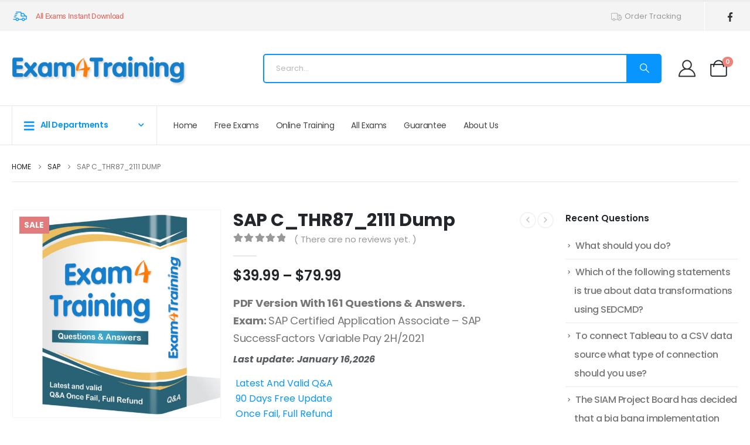

--- FILE ---
content_type: text/html; charset=UTF-8
request_url: https://www.exam4training.com/exam/sap-c_thr87_2111-dump/
body_size: 31816
content:
	<!DOCTYPE html>
	<html class=""  lang="en-US">
	<head>
		<meta http-equiv="X-UA-Compatible" content="IE=edge" />
		<meta http-equiv="Content-Type" content="text/html; charset=UTF-8" />
		<meta name="viewport" content="width=device-width, initial-scale=1, minimum-scale=1" />

		<link rel="profile" href="https://gmpg.org/xfn/11" />
		<link rel="pingback" href="https://www.exam4training.com/xmlrpc.php" />
		<meta name='robots' content='index, follow, max-image-preview:large, max-snippet:-1, max-video-preview:-1' />

	<!-- This site is optimized with the Yoast SEO plugin v26.7 - https://yoast.com/wordpress/plugins/seo/ -->
	<title>SAP C_THR87_2111 Dump - Exam4Training</title>
	<link rel="canonical" href="https://www.exam4training.com/exam/sap-c_thr87_2111-dump/" />
	<meta property="og:locale" content="en_US" />
	<meta property="og:type" content="article" />
	<meta property="og:title" content="SAP C_THR87_2111 Dump - Exam4Training" />
	<meta property="og:description" content="PDF Version With 161 Questions &amp; Answers.    Exam: SAP Certified Application Associate - SAP SuccessFactors Variable Pay 2H/2021" />
	<meta property="og:url" content="https://www.exam4training.com/exam/sap-c_thr87_2111-dump/" />
	<meta property="og:site_name" content="Exam4Training" />
	<meta property="article:modified_time" content="2022-04-12T12:04:40+00:00" />
	<meta property="og:image" content="https://www.exam4training.com/wp-content/uploads/2019/06/122.jpg" />
	<meta property="og:image:width" content="1200" />
	<meta property="og:image:height" content="1200" />
	<meta property="og:image:type" content="image/jpeg" />
	<meta name="twitter:card" content="summary_large_image" />
	<meta name="twitter:label1" content="Est. reading time" />
	<meta name="twitter:data1" content="2 minutes" />
	<script type="application/ld+json" class="yoast-schema-graph">{"@context":"https://schema.org","@graph":[{"@type":"WebPage","@id":"https://www.exam4training.com/exam/sap-c_thr87_2111-dump/","url":"https://www.exam4training.com/exam/sap-c_thr87_2111-dump/","name":"SAP C_THR87_2111 Dump - Exam4Training","isPartOf":{"@id":"https://www.exam4training.com/#website"},"primaryImageOfPage":{"@id":"https://www.exam4training.com/exam/sap-c_thr87_2111-dump/#primaryimage"},"image":{"@id":"https://www.exam4training.com/exam/sap-c_thr87_2111-dump/#primaryimage"},"thumbnailUrl":"https://www.exam4training.com/wp-content/uploads/2019/06/122.jpg","datePublished":"2022-02-22T05:51:48+00:00","dateModified":"2022-04-12T12:04:40+00:00","breadcrumb":{"@id":"https://www.exam4training.com/exam/sap-c_thr87_2111-dump/#breadcrumb"},"inLanguage":"en-US","potentialAction":[{"@type":"ReadAction","target":["https://www.exam4training.com/exam/sap-c_thr87_2111-dump/"]}]},{"@type":"ImageObject","inLanguage":"en-US","@id":"https://www.exam4training.com/exam/sap-c_thr87_2111-dump/#primaryimage","url":"https://www.exam4training.com/wp-content/uploads/2019/06/122.jpg","contentUrl":"https://www.exam4training.com/wp-content/uploads/2019/06/122.jpg","width":1200,"height":1200},{"@type":"BreadcrumbList","@id":"https://www.exam4training.com/exam/sap-c_thr87_2111-dump/#breadcrumb","itemListElement":[{"@type":"ListItem","position":1,"name":"Home","item":"https://www.exam4training.com/"},{"@type":"ListItem","position":2,"name":"All Certifications","item":"https://www.exam4training.com/certifications/"},{"@type":"ListItem","position":3,"name":"SAP C_THR87_2111 Dump"}]},{"@type":"WebSite","@id":"https://www.exam4training.com/#website","url":"https://www.exam4training.com/","name":"Exam4Training","description":"","publisher":{"@id":"https://www.exam4training.com/#/schema/person/f8841589efb45ea38656112c0793c88e"},"potentialAction":[{"@type":"SearchAction","target":{"@type":"EntryPoint","urlTemplate":"https://www.exam4training.com/?s={search_term_string}"},"query-input":{"@type":"PropertyValueSpecification","valueRequired":true,"valueName":"search_term_string"}}],"inLanguage":"en-US"},{"@type":["Person","Organization"],"@id":"https://www.exam4training.com/#/schema/person/f8841589efb45ea38656112c0793c88e","name":"exams","image":{"@type":"ImageObject","inLanguage":"en-US","@id":"https://www.exam4training.com/#/schema/person/image/","url":"https://secure.gravatar.com/avatar/2136a6ba93efd9c4dc5b260fed4d09b33fb6a51a6692d76cbb5f217b6167481e?s=96&d=mm&r=g","contentUrl":"https://secure.gravatar.com/avatar/2136a6ba93efd9c4dc5b260fed4d09b33fb6a51a6692d76cbb5f217b6167481e?s=96&d=mm&r=g","caption":"exams"},"logo":{"@id":"https://www.exam4training.com/#/schema/person/image/"}}]}</script>
	<!-- / Yoast SEO plugin. -->


<link rel='dns-prefetch' href='//www.exam4training.com' />
<link rel='dns-prefetch' href='//www.googletagmanager.com' />
<link rel='dns-prefetch' href='//hcaptcha.com' />
<link rel="alternate" title="oEmbed (JSON)" type="application/json+oembed" href="https://www.exam4training.com/wp-json/oembed/1.0/embed?url=https%3A%2F%2Fwww.exam4training.com%2Fexam%2Fsap-c_thr87_2111-dump%2F" />
<link rel="alternate" title="oEmbed (XML)" type="text/xml+oembed" href="https://www.exam4training.com/wp-json/oembed/1.0/embed?url=https%3A%2F%2Fwww.exam4training.com%2Fexam%2Fsap-c_thr87_2111-dump%2F&#038;format=xml" />
		<link rel="shortcut icon" href="" type="image/x-icon" />
				<link rel="apple-touch-icon" href="" />
				<link rel="apple-touch-icon" sizes="120x120" href="" />
				<link rel="apple-touch-icon" sizes="76x76" href="" />
				<link rel="apple-touch-icon" sizes="152x152" href="" />
		<style id='wp-img-auto-sizes-contain-inline-css'>
img:is([sizes=auto i],[sizes^="auto," i]){contain-intrinsic-size:3000px 1500px}
/*# sourceURL=wp-img-auto-sizes-contain-inline-css */
</style>
<link rel='stylesheet' id='wc-points-and-rewards-blocks-integration-css' href='https://www.exam4training.com/wp-content/plugins/woocommerce-points-and-rewards/build/style-index.css' media='all' />
<link rel='stylesheet' id='wp-block-library-css' href='https://www.exam4training.com/wp-includes/css/dist/block-library/style.min.css' media='all' />
<style id='wp-block-library-theme-inline-css'>
.wp-block-audio :where(figcaption){color:#555;font-size:13px;text-align:center}.is-dark-theme .wp-block-audio :where(figcaption){color:#ffffffa6}.wp-block-audio{margin:0 0 1em}.wp-block-code{border:1px solid #ccc;border-radius:4px;font-family:Menlo,Consolas,monaco,monospace;padding:.8em 1em}.wp-block-embed :where(figcaption){color:#555;font-size:13px;text-align:center}.is-dark-theme .wp-block-embed :where(figcaption){color:#ffffffa6}.wp-block-embed{margin:0 0 1em}.blocks-gallery-caption{color:#555;font-size:13px;text-align:center}.is-dark-theme .blocks-gallery-caption{color:#ffffffa6}:root :where(.wp-block-image figcaption){color:#555;font-size:13px;text-align:center}.is-dark-theme :root :where(.wp-block-image figcaption){color:#ffffffa6}.wp-block-image{margin:0 0 1em}.wp-block-pullquote{border-bottom:4px solid;border-top:4px solid;color:currentColor;margin-bottom:1.75em}.wp-block-pullquote :where(cite),.wp-block-pullquote :where(footer),.wp-block-pullquote__citation{color:currentColor;font-size:.8125em;font-style:normal;text-transform:uppercase}.wp-block-quote{border-left:.25em solid;margin:0 0 1.75em;padding-left:1em}.wp-block-quote cite,.wp-block-quote footer{color:currentColor;font-size:.8125em;font-style:normal;position:relative}.wp-block-quote:where(.has-text-align-right){border-left:none;border-right:.25em solid;padding-left:0;padding-right:1em}.wp-block-quote:where(.has-text-align-center){border:none;padding-left:0}.wp-block-quote.is-large,.wp-block-quote.is-style-large,.wp-block-quote:where(.is-style-plain){border:none}.wp-block-search .wp-block-search__label{font-weight:700}.wp-block-search__button{border:1px solid #ccc;padding:.375em .625em}:where(.wp-block-group.has-background){padding:1.25em 2.375em}.wp-block-separator.has-css-opacity{opacity:.4}.wp-block-separator{border:none;border-bottom:2px solid;margin-left:auto;margin-right:auto}.wp-block-separator.has-alpha-channel-opacity{opacity:1}.wp-block-separator:not(.is-style-wide):not(.is-style-dots){width:100px}.wp-block-separator.has-background:not(.is-style-dots){border-bottom:none;height:1px}.wp-block-separator.has-background:not(.is-style-wide):not(.is-style-dots){height:2px}.wp-block-table{margin:0 0 1em}.wp-block-table td,.wp-block-table th{word-break:normal}.wp-block-table :where(figcaption){color:#555;font-size:13px;text-align:center}.is-dark-theme .wp-block-table :where(figcaption){color:#ffffffa6}.wp-block-video :where(figcaption){color:#555;font-size:13px;text-align:center}.is-dark-theme .wp-block-video :where(figcaption){color:#ffffffa6}.wp-block-video{margin:0 0 1em}:root :where(.wp-block-template-part.has-background){margin-bottom:0;margin-top:0;padding:1.25em 2.375em}
/*# sourceURL=/wp-includes/css/dist/block-library/theme.min.css */
</style>
<style id='classic-theme-styles-inline-css'>
/*! This file is auto-generated */
.wp-block-button__link{color:#fff;background-color:#32373c;border-radius:9999px;box-shadow:none;text-decoration:none;padding:calc(.667em + 2px) calc(1.333em + 2px);font-size:1.125em}.wp-block-file__button{background:#32373c;color:#fff;text-decoration:none}
/*# sourceURL=/wp-includes/css/classic-themes.min.css */
</style>
<style id='global-styles-inline-css'>
:root{--wp--preset--aspect-ratio--square: 1;--wp--preset--aspect-ratio--4-3: 4/3;--wp--preset--aspect-ratio--3-4: 3/4;--wp--preset--aspect-ratio--3-2: 3/2;--wp--preset--aspect-ratio--2-3: 2/3;--wp--preset--aspect-ratio--16-9: 16/9;--wp--preset--aspect-ratio--9-16: 9/16;--wp--preset--color--black: #000000;--wp--preset--color--cyan-bluish-gray: #abb8c3;--wp--preset--color--white: #ffffff;--wp--preset--color--pale-pink: #f78da7;--wp--preset--color--vivid-red: #cf2e2e;--wp--preset--color--luminous-vivid-orange: #ff6900;--wp--preset--color--luminous-vivid-amber: #fcb900;--wp--preset--color--light-green-cyan: #7bdcb5;--wp--preset--color--vivid-green-cyan: #00d084;--wp--preset--color--pale-cyan-blue: #8ed1fc;--wp--preset--color--vivid-cyan-blue: #0693e3;--wp--preset--color--vivid-purple: #9b51e0;--wp--preset--color--primary: var(--porto-primary-color);--wp--preset--color--secondary: var(--porto-secondary-color);--wp--preset--color--tertiary: var(--porto-tertiary-color);--wp--preset--color--quaternary: var(--porto-quaternary-color);--wp--preset--color--dark: var(--porto-dark-color);--wp--preset--color--light: var(--porto-light-color);--wp--preset--color--primary-hover: var(--porto-primary-light-5);--wp--preset--gradient--vivid-cyan-blue-to-vivid-purple: linear-gradient(135deg,rgb(6,147,227) 0%,rgb(155,81,224) 100%);--wp--preset--gradient--light-green-cyan-to-vivid-green-cyan: linear-gradient(135deg,rgb(122,220,180) 0%,rgb(0,208,130) 100%);--wp--preset--gradient--luminous-vivid-amber-to-luminous-vivid-orange: linear-gradient(135deg,rgb(252,185,0) 0%,rgb(255,105,0) 100%);--wp--preset--gradient--luminous-vivid-orange-to-vivid-red: linear-gradient(135deg,rgb(255,105,0) 0%,rgb(207,46,46) 100%);--wp--preset--gradient--very-light-gray-to-cyan-bluish-gray: linear-gradient(135deg,rgb(238,238,238) 0%,rgb(169,184,195) 100%);--wp--preset--gradient--cool-to-warm-spectrum: linear-gradient(135deg,rgb(74,234,220) 0%,rgb(151,120,209) 20%,rgb(207,42,186) 40%,rgb(238,44,130) 60%,rgb(251,105,98) 80%,rgb(254,248,76) 100%);--wp--preset--gradient--blush-light-purple: linear-gradient(135deg,rgb(255,206,236) 0%,rgb(152,150,240) 100%);--wp--preset--gradient--blush-bordeaux: linear-gradient(135deg,rgb(254,205,165) 0%,rgb(254,45,45) 50%,rgb(107,0,62) 100%);--wp--preset--gradient--luminous-dusk: linear-gradient(135deg,rgb(255,203,112) 0%,rgb(199,81,192) 50%,rgb(65,88,208) 100%);--wp--preset--gradient--pale-ocean: linear-gradient(135deg,rgb(255,245,203) 0%,rgb(182,227,212) 50%,rgb(51,167,181) 100%);--wp--preset--gradient--electric-grass: linear-gradient(135deg,rgb(202,248,128) 0%,rgb(113,206,126) 100%);--wp--preset--gradient--midnight: linear-gradient(135deg,rgb(2,3,129) 0%,rgb(40,116,252) 100%);--wp--preset--font-size--small: 13px;--wp--preset--font-size--medium: 20px;--wp--preset--font-size--large: 36px;--wp--preset--font-size--x-large: 42px;--wp--preset--spacing--20: 0.44rem;--wp--preset--spacing--30: 0.67rem;--wp--preset--spacing--40: 1rem;--wp--preset--spacing--50: 1.5rem;--wp--preset--spacing--60: 2.25rem;--wp--preset--spacing--70: 3.38rem;--wp--preset--spacing--80: 5.06rem;--wp--preset--shadow--natural: 6px 6px 9px rgba(0, 0, 0, 0.2);--wp--preset--shadow--deep: 12px 12px 50px rgba(0, 0, 0, 0.4);--wp--preset--shadow--sharp: 6px 6px 0px rgba(0, 0, 0, 0.2);--wp--preset--shadow--outlined: 6px 6px 0px -3px rgb(255, 255, 255), 6px 6px rgb(0, 0, 0);--wp--preset--shadow--crisp: 6px 6px 0px rgb(0, 0, 0);}:where(.is-layout-flex){gap: 0.5em;}:where(.is-layout-grid){gap: 0.5em;}body .is-layout-flex{display: flex;}.is-layout-flex{flex-wrap: wrap;align-items: center;}.is-layout-flex > :is(*, div){margin: 0;}body .is-layout-grid{display: grid;}.is-layout-grid > :is(*, div){margin: 0;}:where(.wp-block-columns.is-layout-flex){gap: 2em;}:where(.wp-block-columns.is-layout-grid){gap: 2em;}:where(.wp-block-post-template.is-layout-flex){gap: 1.25em;}:where(.wp-block-post-template.is-layout-grid){gap: 1.25em;}.has-black-color{color: var(--wp--preset--color--black) !important;}.has-cyan-bluish-gray-color{color: var(--wp--preset--color--cyan-bluish-gray) !important;}.has-white-color{color: var(--wp--preset--color--white) !important;}.has-pale-pink-color{color: var(--wp--preset--color--pale-pink) !important;}.has-vivid-red-color{color: var(--wp--preset--color--vivid-red) !important;}.has-luminous-vivid-orange-color{color: var(--wp--preset--color--luminous-vivid-orange) !important;}.has-luminous-vivid-amber-color{color: var(--wp--preset--color--luminous-vivid-amber) !important;}.has-light-green-cyan-color{color: var(--wp--preset--color--light-green-cyan) !important;}.has-vivid-green-cyan-color{color: var(--wp--preset--color--vivid-green-cyan) !important;}.has-pale-cyan-blue-color{color: var(--wp--preset--color--pale-cyan-blue) !important;}.has-vivid-cyan-blue-color{color: var(--wp--preset--color--vivid-cyan-blue) !important;}.has-vivid-purple-color{color: var(--wp--preset--color--vivid-purple) !important;}.has-black-background-color{background-color: var(--wp--preset--color--black) !important;}.has-cyan-bluish-gray-background-color{background-color: var(--wp--preset--color--cyan-bluish-gray) !important;}.has-white-background-color{background-color: var(--wp--preset--color--white) !important;}.has-pale-pink-background-color{background-color: var(--wp--preset--color--pale-pink) !important;}.has-vivid-red-background-color{background-color: var(--wp--preset--color--vivid-red) !important;}.has-luminous-vivid-orange-background-color{background-color: var(--wp--preset--color--luminous-vivid-orange) !important;}.has-luminous-vivid-amber-background-color{background-color: var(--wp--preset--color--luminous-vivid-amber) !important;}.has-light-green-cyan-background-color{background-color: var(--wp--preset--color--light-green-cyan) !important;}.has-vivid-green-cyan-background-color{background-color: var(--wp--preset--color--vivid-green-cyan) !important;}.has-pale-cyan-blue-background-color{background-color: var(--wp--preset--color--pale-cyan-blue) !important;}.has-vivid-cyan-blue-background-color{background-color: var(--wp--preset--color--vivid-cyan-blue) !important;}.has-vivid-purple-background-color{background-color: var(--wp--preset--color--vivid-purple) !important;}.has-black-border-color{border-color: var(--wp--preset--color--black) !important;}.has-cyan-bluish-gray-border-color{border-color: var(--wp--preset--color--cyan-bluish-gray) !important;}.has-white-border-color{border-color: var(--wp--preset--color--white) !important;}.has-pale-pink-border-color{border-color: var(--wp--preset--color--pale-pink) !important;}.has-vivid-red-border-color{border-color: var(--wp--preset--color--vivid-red) !important;}.has-luminous-vivid-orange-border-color{border-color: var(--wp--preset--color--luminous-vivid-orange) !important;}.has-luminous-vivid-amber-border-color{border-color: var(--wp--preset--color--luminous-vivid-amber) !important;}.has-light-green-cyan-border-color{border-color: var(--wp--preset--color--light-green-cyan) !important;}.has-vivid-green-cyan-border-color{border-color: var(--wp--preset--color--vivid-green-cyan) !important;}.has-pale-cyan-blue-border-color{border-color: var(--wp--preset--color--pale-cyan-blue) !important;}.has-vivid-cyan-blue-border-color{border-color: var(--wp--preset--color--vivid-cyan-blue) !important;}.has-vivid-purple-border-color{border-color: var(--wp--preset--color--vivid-purple) !important;}.has-vivid-cyan-blue-to-vivid-purple-gradient-background{background: var(--wp--preset--gradient--vivid-cyan-blue-to-vivid-purple) !important;}.has-light-green-cyan-to-vivid-green-cyan-gradient-background{background: var(--wp--preset--gradient--light-green-cyan-to-vivid-green-cyan) !important;}.has-luminous-vivid-amber-to-luminous-vivid-orange-gradient-background{background: var(--wp--preset--gradient--luminous-vivid-amber-to-luminous-vivid-orange) !important;}.has-luminous-vivid-orange-to-vivid-red-gradient-background{background: var(--wp--preset--gradient--luminous-vivid-orange-to-vivid-red) !important;}.has-very-light-gray-to-cyan-bluish-gray-gradient-background{background: var(--wp--preset--gradient--very-light-gray-to-cyan-bluish-gray) !important;}.has-cool-to-warm-spectrum-gradient-background{background: var(--wp--preset--gradient--cool-to-warm-spectrum) !important;}.has-blush-light-purple-gradient-background{background: var(--wp--preset--gradient--blush-light-purple) !important;}.has-blush-bordeaux-gradient-background{background: var(--wp--preset--gradient--blush-bordeaux) !important;}.has-luminous-dusk-gradient-background{background: var(--wp--preset--gradient--luminous-dusk) !important;}.has-pale-ocean-gradient-background{background: var(--wp--preset--gradient--pale-ocean) !important;}.has-electric-grass-gradient-background{background: var(--wp--preset--gradient--electric-grass) !important;}.has-midnight-gradient-background{background: var(--wp--preset--gradient--midnight) !important;}.has-small-font-size{font-size: var(--wp--preset--font-size--small) !important;}.has-medium-font-size{font-size: var(--wp--preset--font-size--medium) !important;}.has-large-font-size{font-size: var(--wp--preset--font-size--large) !important;}.has-x-large-font-size{font-size: var(--wp--preset--font-size--x-large) !important;}
:where(.wp-block-post-template.is-layout-flex){gap: 1.25em;}:where(.wp-block-post-template.is-layout-grid){gap: 1.25em;}
:where(.wp-block-term-template.is-layout-flex){gap: 1.25em;}:where(.wp-block-term-template.is-layout-grid){gap: 1.25em;}
:where(.wp-block-columns.is-layout-flex){gap: 2em;}:where(.wp-block-columns.is-layout-grid){gap: 2em;}
:root :where(.wp-block-pullquote){font-size: 1.5em;line-height: 1.6;}
/*# sourceURL=global-styles-inline-css */
</style>
<link rel='stylesheet' id='ppc-style-css' href='https://www.exam4training.com/wp-content/plugins/password-protected-categories/assets/css/ppc.css' media='all' />
<link rel='stylesheet' id='photoswipe-css' href='https://www.exam4training.com/wp-content/plugins/woocommerce/assets/css/photoswipe/photoswipe.min.css' media='all' />
<link rel='stylesheet' id='photoswipe-default-skin-css' href='https://www.exam4training.com/wp-content/plugins/woocommerce/assets/css/photoswipe/default-skin/default-skin.min.css' media='all' />
<style id='woocommerce-inline-inline-css'>
.woocommerce form .form-row .required { visibility: visible; }
/*# sourceURL=woocommerce-inline-inline-css */
</style>
<link rel='stylesheet' id='airwallex-css-css' href='https://www.exam4training.com/wp-content/plugins/airwallex-online-payments-gateway/assets/css/airwallex-checkout.css' media='all' />
<link rel='stylesheet' id='porto-fs-progress-bar-css' href='https://www.exam4training.com/wp-content/themes/porto/inc/lib/woocommerce-shipping-progress-bar/shipping-progress-bar.css' media='all' />
<link rel='stylesheet' id='porto-css-vars-css' href='https://www.exam4training.com/wp-content/uploads/porto_styles/theme_css_vars.css' media='all' />
<link rel='stylesheet' id='elementor-frontend-css' href='https://www.exam4training.com/wp-content/uploads/elementor/css/custom-frontend.min.css' media='all' />
<link rel='stylesheet' id='elementor-post-1093228-css' href='https://www.exam4training.com/wp-content/uploads/elementor/css/post-1093228.css' media='all' />
<link rel='stylesheet' id='bootstrap-css' href='https://www.exam4training.com/wp-content/uploads/porto_styles/bootstrap.css' media='all' />
<link rel='stylesheet' id='porto-plugins-css' href='https://www.exam4training.com/wp-content/themes/porto/css/plugins_optimized.css' media='all' />
<link rel='stylesheet' id='porto-theme-css' href='https://www.exam4training.com/wp-content/themes/porto/css/theme.css' media='all' />
<link rel='stylesheet' id='porto-widget-text-css' href='https://www.exam4training.com/wp-content/themes/porto/css/part/widget-text.css' media='all' />
<link rel='stylesheet' id='porto-blog-legacy-css' href='https://www.exam4training.com/wp-content/themes/porto/css/part/blog-legacy.css' media='all' />
<link rel='stylesheet' id='porto-side-menu-css' href='https://www.exam4training.com/wp-content/themes/porto/css/part/side-accordion.css' media='all' />
<link rel='stylesheet' id='porto-header-shop-css' href='https://www.exam4training.com/wp-content/themes/porto/css/part/header-shop.css' media='all' />
<link rel='stylesheet' id='porto-header-legacy-css' href='https://www.exam4training.com/wp-content/themes/porto/css/part/header-legacy.css' media='all' />
<link rel='stylesheet' id='porto-footer-legacy-css' href='https://www.exam4training.com/wp-content/themes/porto/css/part/footer-legacy.css' media='all' />
<link rel='stylesheet' id='porto-side-nav-panel-css' href='https://www.exam4training.com/wp-content/themes/porto/css/part/side-nav-panel.css' media='all' />
<link rel='stylesheet' id='porto-media-mobile-sidebar-css' href='https://www.exam4training.com/wp-content/themes/porto/css/part/media-mobile-sidebar.css' media='(max-width:991px)' />
<link rel='stylesheet' id='porto-shortcodes-css' href='https://www.exam4training.com/wp-content/uploads/porto_styles/shortcodes.css' media='all' />
<link rel='stylesheet' id='porto-theme-shop-css' href='https://www.exam4training.com/wp-content/themes/porto/css/theme_shop.css' media='all' />
<link rel='stylesheet' id='porto-only-product-css' href='https://www.exam4training.com/wp-content/themes/porto/css/part/only-product.css' media='all' />
<link rel='stylesheet' id='porto-shop-legacy-css' href='https://www.exam4training.com/wp-content/themes/porto/css/part/shop-legacy.css' media='all' />
<link rel='stylesheet' id='porto-shop-sidebar-base-css' href='https://www.exam4training.com/wp-content/themes/porto/css/part/shop-sidebar-base.css' media='all' />
<link rel='stylesheet' id='porto-theme-elementor-css' href='https://www.exam4training.com/wp-content/themes/porto/css/theme_elementor.css' media='all' />
<link rel='stylesheet' id='porto-dynamic-style-css' href='https://www.exam4training.com/wp-content/uploads/porto_styles/dynamic_style.css' media='all' />
<link rel='stylesheet' id='porto-type-builder-css' href='https://www.exam4training.com/wp-content/plugins/porto-functionality/builders/assets/type-builder.css' media='all' />
<link rel='stylesheet' id='porto-account-login-style-css' href='https://www.exam4training.com/wp-content/themes/porto/css/theme/shop/login-style/account-login.css' media='all' />
<link rel='stylesheet' id='porto-theme-woopage-css' href='https://www.exam4training.com/wp-content/themes/porto/css/theme/shop/other/woopage.css' media='all' />
<link rel='stylesheet' id='porto-sp-layout-css' href='https://www.exam4training.com/wp-content/themes/porto/css/theme/shop/single-product/builder.css' media='all' />
<link rel='stylesheet' id='widget-icon-list-css' href='https://www.exam4training.com/wp-content/uploads/elementor/css/custom-widget-icon-list.min.css' media='all' />
<link rel='stylesheet' id='elementor-post-1093237-css' href='https://www.exam4training.com/wp-content/uploads/elementor/css/post-1093237.css' media='all' />
<link rel='stylesheet' id='widget-heading-css' href='https://www.exam4training.com/wp-content/plugins/elementor/assets/css/widget-heading.min.css' media='all' />
<link rel='stylesheet' id='elementor-post-1093339-css' href='https://www.exam4training.com/wp-content/uploads/elementor/css/post-1093339.css' media='all' />
<link rel='stylesheet' id='porto-style-css' href='https://www.exam4training.com/wp-content/themes/porto/style.css' media='all' />
<style id='porto-style-inline-css'>
.side-header-narrow-bar-logo{max-width:300px}#header,.sticky-header .header-main.sticky{border-top:3px solid #ededed}@media (min-width:992px){}.product-images .img-thumbnail .inner,.product-images .img-thumbnail .inner img{-webkit-transform:none;transform:none}.sticky-product{position:fixed;top:0;left:0;width:100%;z-index:1001;background-color:#fff;box-shadow:0 3px 5px rgba(0,0,0,0.08);padding:15px 0}.sticky-product.pos-bottom{top:auto;bottom:var(--porto-icon-menus-mobile,0);box-shadow:0 -3px 5px rgba(0,0,0,0.08)}.sticky-product .container{display:-ms-flexbox;display:flex;-ms-flex-align:center;align-items:center;-ms-flex-wrap:wrap;flex-wrap:wrap}.sticky-product .sticky-image{max-width:60px;margin-right:15px}.sticky-product .add-to-cart{-ms-flex:1;flex:1;text-align:right;margin-top:5px}.sticky-product .product-name{font-size:16px;font-weight:600;line-height:inherit;margin-bottom:0}.sticky-product .sticky-detail{line-height:1.5;display:-ms-flexbox;display:flex}.sticky-product .star-rating{margin:5px 15px;font-size:1em}.sticky-product .availability{padding-top:2px}.sticky-product .sticky-detail .price{font-family:Poppins,Poppins,sans-serif;font-weight:400;margin-bottom:0;font-size:1.3em;line-height:1.5}.sticky-product.pos-top:not(.hide){top:0;opacity:1;visibility:visible;transform:translate3d( 0,0,0 )}.sticky-product.pos-top.scroll-down{opacity:0 !important;visibility:hidden;transform:translate3d( 0,-100%,0 )}.sticky-product.sticky-ready{transition:left .3s,visibility 0.3s,opacity 0.3s,transform 0.3s,top 0.3s ease}.sticky-product .quantity.extra-type{display:none}@media (min-width:992px){body.single-product .sticky-product .container{padding-left:calc(var(--porto-grid-gutter-width) / 2);padding-right:calc(var(--porto-grid-gutter-width) / 2)}}.sticky-product .container{padding-left:var(--porto-fluid-spacing);padding-right:var(--porto-fluid-spacing)}@media (max-width:768px){.sticky-product .sticky-image,.sticky-product .sticky-detail,.sticky-product{display:none}.sticky-product.show-mobile{display:block;padding-top:10px;padding-bottom:10px}.sticky-product.show-mobile .add-to-cart{margin-top:0}.sticky-product.show-mobile .single_add_to_cart_button{margin:0;width:100%}}@media (min-width:992px) and (max-width:1479px){.container{padding:0 20px}.container,.elementor-section.elementor-section-boxed > .elementor-container{max-width:1440px}}.home #main{background-color:#f4f4f4}.home .owl-carousel .porto-tb-item{margin-bottom:0}.custom-font .elementor-heading-title,.custom-font{font-family:'handlee'}.sale-text .elementor-heading-title{transform:rotateZ(2deg)}.custom-nav-style-1 .owl-carousel .owl-nav .owl-next,.custom-nav-style-1 .owl-carousel .owl-nav .owl-prev,.custom-nav-style-1 .elementor-swiper-button{width:40px;height:80px;font-size:24px;color:#4dae65 !important;background-color:#fff !important;border:1px solid #e9e9e9 !important;transition:background-color .3s,color .3s;border-radius:6px}.custom-nav-style-1 .owl-carousel .owl-nav button:hover{background-color:#4dae65 !important;border-color:#4dae65 !important;color:#fff !important}.custom-nav-style-1.owl-nav-pos .owl-carousel .owl-nav .owl-next{right:var(--custom-nav-pos)}.custom-nav-style-1.owl-nav-pos .owl-carousel .owl-nav .owl-prev{left:var(--custom-nav-pos)}.custom-nav-style-1.owl-nav-pos .owl-carousel .owl-nav{top:var(--custom-nav-top)}.has-box-shadow .products-container .owl-stage-outer{padding:0 20px;margin:0 -20px}.product .porto-tb-wishlist i{display:none}.intro-carousel.owl-carousel .owl-nav{left:50%;transform:translateX(-50%)}.intro-carousel.owl-carousel.nav-pos-inside .owl-nav .owl-prev{left:0}.intro-carousel.owl-carousel.nav-pos-inside .owl-nav .owl-next{right:0}.product-filter{align-items:center}.product-filter li a{padding:8px 21px;box-shadow:0 0 0 1px #e9e9e9;border-radius:4px}.product-filter li.active a,.product-filter li:hover a{box-shadow:0 0 0 2px #4dae65;padding-top:7px;padding-bottom:7px}.product .product-image .labels > *{border-radius:0}.page-top .container.hide-title::after{content:'';display:block;border-bottom:1px solid #e7e7e7;margin-top:12px}.grid-products .product{margin-bottom:10px}.woo-page-header{border-top:1px solid #e7e7e7}.custom-nav-style-1.owl-nav-pos .owl-carousel{--custom-nav-pos:0;--custom-nav-top:50%}@media ( min-width:768px ){.has-box-shadow .owl-carousel .owl-stage-outer::before,.has-box-shadow .owl-carousel .owl-stage-outer::after{content:'';position:absolute;top:0;height:100%;box-shadow:0 0 100px 140px rgb(255,255,255,0.6)}.has-box-shadow .owl-carousel .owl-stage-outer::before{left:0;z-index:2}.has-box-shadow .owl-carousel .owl-stage-outer::after{right:0}}.custom-nav-style-1.owl-nav-pos.category-slider .owl-carousel{--custom-nav-pos:-20px}.custom-nav-style-1.owl-nav-pos .products-container{--custom-nav-pos:-55px;--custom-nav-top:32%}.custom-nav-style-1.owl-nav-pos .porto-gallery{--custom-nav-pos:-45px}.sidebar-menu .popup::before{content:none}#main-toggle-menu .sidebar-menu .menu-item .popup{top:-7px;box-shadow:none;border:1px solid #e7e7e7}.menu-block>a{display:none !important}.sidebar-menu .wide li.sub li.menu-item>ul.sub-menu{padding-left:0}#menu-main-menu .inner>.sub-menu{flex-wrap:wrap}#header .menu-section-dark.wide.menu-item li.side-menu-sub-title > a{color:#fff !important}.sidebar-menu .menu-section-dark.wide li.sub li.menu-item > a{color:#bcbdbd}.sidebar-menu li.side-menu-sub-title:not(:first-child){margin-top:35px}.menu-item.sub > a > i{display:block;font-size:3.5rem !important;color:#ccc}.menu-item.sub > a > i:before{margin:1.5rem 0 2.2rem}#menu-main-menu > li:nth-child(2) .popup li > a,#menu-main-menu > li:nth-child(3) .popup li > a{margin-left:-8px}@media ( min-width:992px ){.d-menu-lg-none > a{display:none !important}}@media (max-width:991px){.d-menu-lg-none{margin-bottom:0 !important}}.green{color:green;font-weight:700}.answer_view{color:#fff;background-color:#0896FE;border-radius:5px;font-size:16px}.exam_answer{background-color:#fdfdfd;padding:0 10px;border:1px #0896fe dashed}.archive-products{border:1px solid #e7e7e7;padding:15px;border-radius:10px}.term-description{margin-bottom:15px;border:1px solid #e7e7e7;padding:15px;border-radius:10px}ul.products{list-style-type:none;margin:0}ul.products > li{margin:0;line-height:20px;font-size:16px;padding:15px}.single-product .variations .label{line-height:45px}ul.products > li:first-child{background-color:#FFF}ul#menu-login > li{font-size:14px}.xoo-cp-close{color:#FFF !important}.filter-item{padding:8px !important;font-size:16px !important}.post-navigation{border-color:#eaeaeb;border-top-style:solid;border-top-width:.07143em;border-bottom-style:solid;border-bottom-width:.07143em;padding-top:1.01429em;padding-bottom:1.01429em;margin-top:1.78571em;margin-bottom:1.78571em;overflow:hidden}.paging-navigation .nav-links,.post-navigation .nav-links{text-align:center}.comment-navigation .nav-links a,.paging-navigation .nav-links a,.post-navigation .nav-links a{color:#0896fe;text-transform:capitalize}.comment-navigation .nav-links a:hover,.paging-navigation .nav-links a:hover,.post-navigation .nav-links a:hover{color:#0896fe}.paging-navigation .nav-previous,.post-navigation .nav-previous{float:left;position:relative}@media (max-width:768px){.resp .comment-navigation .nav-previous,.resp.paging-navigation .nav-previous,.resp.post-navigation .nav-previous{float:none;margin-bottom:1.78571em;width:100%}}.post-navigation .nav-next{float:right;position:relative}@media (max-width:768px){.resp .comment-navigation .nav-next,.resp.paging-navigation .nav-next,.resp.post-navigation .nav-next{float:none;width:100%}}.question-list div{max-height:800px;overflow-y:auto;overflow-x:hidden;padding:10px 10px 0 10px;box-shadow:0 20px 80px rgba(0,0,0,.09)}.question-list ::-webkit-scrollbar{width:8px}.question-list ::-webkit-scrollbar-track{background-color:#DDD;-webkit-border-radius:1em;-moz-border-radius:1em;border-radius:.5em}.question-list ::-webkit-scrollbar-thumb{background-color:#AAA;-webkit-border-radius:1em;-moz-border-radius:1em;border-radius:.5em}.question-list ul{width:100%}.question-list a:visited{color:#cccccc}.question-list a:hover{font-weight:bold}.question-list ul li{width:100%;border-bottom:1px #cccccc solid !important;line-height:40px}.question-list a{color:#0896fe;text-decoration:none;transition:0.3s}.exam-question-card{margin-bottom:20px}.correct-choice{border:solid 1px lightgreen;border-radius:5px;padding:3px 0 3px 20px;margin-left:-20px}.question-choices-container ul{list-style:none}.question-answer{padding:5px;border-radius:5px;border:1px solid #CCC;display:none}.exam_info{margin-bottom:10px !important}.exam_info span{font-weight:800}.main-content h2{margin-bottom:10px}
/*# sourceURL=porto-style-inline-css */
</style>
<link rel='stylesheet' id='porto-360-gallery-css' href='https://www.exam4training.com/wp-content/themes/porto/inc/lib/threesixty/threesixty.css' media='all' />
<link rel='stylesheet' id='styles-child-css' href='https://www.exam4training.com/wp-content/themes/porto-child/style.css' media='all' />
<link rel='stylesheet' id='elementor-gf-local-roboto-css' href='https://www.exam4training.com/wp-content/uploads/elementor/google-fonts/css/roboto.css' media='all' />
<link rel='stylesheet' id='elementor-gf-local-robotoslab-css' href='https://www.exam4training.com/wp-content/uploads/elementor/google-fonts/css/robotoslab.css' media='all' />
<link rel='stylesheet' id='elementor-gf-local-poppins-css' href='https://www.exam4training.com/wp-content/uploads/elementor/google-fonts/css/poppins.css' media='all' />
<script src="https://www.exam4training.com/wp-includes/js/jquery/jquery.min.js" id="jquery-core-js" type="79b0fbdc16048414201585f7-text/javascript"></script>
<script src="https://www.exam4training.com/wp-includes/js/jquery/jquery-migrate.min.js" id="jquery-migrate-js" type="79b0fbdc16048414201585f7-text/javascript"></script>
<script src="https://www.exam4training.com/wp-content/plugins/woocommerce/assets/js/jquery-blockui/jquery.blockUI.min.js" id="wc-jquery-blockui-js" defer data-wp-strategy="defer" type="79b0fbdc16048414201585f7-text/javascript"></script>
<script id="wc-add-to-cart-js-extra" type="79b0fbdc16048414201585f7-text/javascript">
var wc_add_to_cart_params = {"ajax_url":"/wp-admin/admin-ajax.php","wc_ajax_url":"/?wc-ajax=%%endpoint%%","i18n_view_cart":"View cart","cart_url":"https://www.exam4training.com/cart/","is_cart":"","cart_redirect_after_add":"yes"};
//# sourceURL=wc-add-to-cart-js-extra
</script>
<script src="https://www.exam4training.com/wp-content/plugins/woocommerce/assets/js/frontend/add-to-cart.min.js" id="wc-add-to-cart-js" defer data-wp-strategy="defer" type="79b0fbdc16048414201585f7-text/javascript"></script>
<script src="https://www.exam4training.com/wp-content/plugins/woocommerce/assets/js/photoswipe/photoswipe.min.js" id="wc-photoswipe-js" defer data-wp-strategy="defer" type="79b0fbdc16048414201585f7-text/javascript"></script>
<script src="https://www.exam4training.com/wp-content/plugins/woocommerce/assets/js/photoswipe/photoswipe-ui-default.min.js" id="wc-photoswipe-ui-default-js" defer data-wp-strategy="defer" type="79b0fbdc16048414201585f7-text/javascript"></script>
<script id="wc-single-product-js-extra" type="79b0fbdc16048414201585f7-text/javascript">
var wc_single_product_params = {"i18n_required_rating_text":"Please select a rating","i18n_rating_options":["1 of 5 stars","2 of 5 stars","3 of 5 stars","4 of 5 stars","5 of 5 stars"],"i18n_product_gallery_trigger_text":"View full-screen image gallery","review_rating_required":"yes","flexslider":{"rtl":false,"animation":"slide","smoothHeight":true,"directionNav":false,"controlNav":"thumbnails","slideshow":false,"animationSpeed":500,"animationLoop":false,"allowOneSlide":false},"zoom_enabled":"","zoom_options":[],"photoswipe_enabled":"1","photoswipe_options":{"shareEl":false,"closeOnScroll":false,"history":false,"hideAnimationDuration":0,"showAnimationDuration":0},"flexslider_enabled":""};
//# sourceURL=wc-single-product-js-extra
</script>
<script src="https://www.exam4training.com/wp-content/plugins/woocommerce/assets/js/frontend/single-product.min.js" id="wc-single-product-js" defer data-wp-strategy="defer" type="79b0fbdc16048414201585f7-text/javascript"></script>
<script src="https://www.exam4training.com/wp-content/plugins/woocommerce/assets/js/js-cookie/js.cookie.min.js" id="wc-js-cookie-js" defer data-wp-strategy="defer" type="79b0fbdc16048414201585f7-text/javascript"></script>
<script id="woocommerce-js-extra" type="79b0fbdc16048414201585f7-text/javascript">
var woocommerce_params = {"ajax_url":"/wp-admin/admin-ajax.php","wc_ajax_url":"/?wc-ajax=%%endpoint%%","i18n_password_show":"Show password","i18n_password_hide":"Hide password"};
//# sourceURL=woocommerce-js-extra
</script>
<script src="https://www.exam4training.com/wp-content/plugins/woocommerce/assets/js/frontend/woocommerce.min.js" id="woocommerce-js" defer data-wp-strategy="defer" type="79b0fbdc16048414201585f7-text/javascript"></script>
<script id="wc-cart-fragments-js-extra" type="79b0fbdc16048414201585f7-text/javascript">
var wc_cart_fragments_params = {"ajax_url":"/wp-admin/admin-ajax.php","wc_ajax_url":"/?wc-ajax=%%endpoint%%","cart_hash_key":"wc_cart_hash_f06f27aa484980d2e365c3826ad171e0","fragment_name":"wc_fragments_f06f27aa484980d2e365c3826ad171e0","request_timeout":"15000"};
//# sourceURL=wc-cart-fragments-js-extra
</script>
<script src="https://www.exam4training.com/wp-content/plugins/woocommerce/assets/js/frontend/cart-fragments.min.js" id="wc-cart-fragments-js" defer data-wp-strategy="defer" type="79b0fbdc16048414201585f7-text/javascript"></script>

<!-- Google tag (gtag.js) snippet added by Site Kit -->
<!-- Google Analytics snippet added by Site Kit -->
<script src="https://www.googletagmanager.com/gtag/js?id=GT-NCGSF76" id="google_gtagjs-js" async type="79b0fbdc16048414201585f7-text/javascript"></script>
<script id="google_gtagjs-js-after" type="79b0fbdc16048414201585f7-text/javascript">
window.dataLayer = window.dataLayer || [];function gtag(){dataLayer.push(arguments);}
gtag("set","linker",{"domains":["www.exam4training.com"]});
gtag("js", new Date());
gtag("set", "developer_id.dZTNiMT", true);
gtag("config", "GT-NCGSF76", {"googlesitekit_post_type":"product"});
//# sourceURL=google_gtagjs-js-after
</script>
<link rel="https://api.w.org/" href="https://www.exam4training.com/wp-json/" /><link rel="alternate" title="JSON" type="application/json" href="https://www.exam4training.com/wp-json/wp/v2/product/964975" /><link rel='shortlink' href='https://www.exam4training.com/?p=964975' />
<meta name="generator" content="auto-sizes 1.7.0">
<meta name="generator" content="Site Kit by Google 1.170.0" /><meta name="generator" content="performance-lab 4.0.1; plugins: auto-sizes, embed-optimizer, image-prioritizer, speculation-rules, webp-uploads">
<meta name="generator" content="webp-uploads 2.6.1">
<style>
.h-captcha{position:relative;display:block;margin-bottom:2rem;padding:0;clear:both}.h-captcha[data-size="normal"]{width:302px;height:76px}.h-captcha[data-size="compact"]{width:158px;height:138px}.h-captcha[data-size="invisible"]{display:none}.h-captcha iframe{z-index:1}.h-captcha::before{content:"";display:block;position:absolute;top:0;left:0;background:url(https://www.exam4training.com/wp-content/plugins/hcaptcha-for-forms-and-more/assets/images/hcaptcha-div-logo.svg) no-repeat;border:1px solid #fff0;border-radius:4px;box-sizing:border-box}.h-captcha::after{content:"The hCaptcha loading is delayed until user interaction.";font-family:-apple-system,system-ui,BlinkMacSystemFont,"Segoe UI",Roboto,Oxygen,Ubuntu,"Helvetica Neue",Arial,sans-serif;font-size:10px;font-weight:500;position:absolute;top:0;bottom:0;left:0;right:0;box-sizing:border-box;color:#bf1722;opacity:0}.h-captcha:not(:has(iframe))::after{animation:hcap-msg-fade-in .3s ease forwards;animation-delay:2s}.h-captcha:has(iframe)::after{animation:none;opacity:0}@keyframes hcap-msg-fade-in{to{opacity:1}}.h-captcha[data-size="normal"]::before{width:302px;height:76px;background-position:93.8% 28%}.h-captcha[data-size="normal"]::after{width:302px;height:76px;display:flex;flex-wrap:wrap;align-content:center;line-height:normal;padding:0 75px 0 10px}.h-captcha[data-size="compact"]::before{width:158px;height:138px;background-position:49.9% 78.8%}.h-captcha[data-size="compact"]::after{width:158px;height:138px;text-align:center;line-height:normal;padding:24px 10px 10px 10px}.h-captcha[data-theme="light"]::before,body.is-light-theme .h-captcha[data-theme="auto"]::before,.h-captcha[data-theme="auto"]::before{background-color:#fafafa;border:1px solid #e0e0e0}.h-captcha[data-theme="dark"]::before,body.is-dark-theme .h-captcha[data-theme="auto"]::before,html.wp-dark-mode-active .h-captcha[data-theme="auto"]::before,html.drdt-dark-mode .h-captcha[data-theme="auto"]::before{background-image:url(https://www.exam4training.com/wp-content/plugins/hcaptcha-for-forms-and-more/assets/images/hcaptcha-div-logo-white.svg);background-repeat:no-repeat;background-color:#333;border:1px solid #f5f5f5}@media (prefers-color-scheme:dark){.h-captcha[data-theme="auto"]::before{background-image:url(https://www.exam4training.com/wp-content/plugins/hcaptcha-for-forms-and-more/assets/images/hcaptcha-div-logo-white.svg);background-repeat:no-repeat;background-color:#333;border:1px solid #f5f5f5}}.h-captcha[data-theme="custom"]::before{background-color:initial}.h-captcha[data-size="invisible"]::before,.h-captcha[data-size="invisible"]::after{display:none}.h-captcha iframe{position:relative}div[style*="z-index: 2147483647"] div[style*="border-width: 11px"][style*="position: absolute"][style*="pointer-events: none"]{border-style:none}
</style>
<meta name="generator" content="speculation-rules 1.6.0">
		<script type="79b0fbdc16048414201585f7-text/javascript" id="webfont-queue">
		WebFontConfig = {
			google: { families: [ 'Poppins:400,500,600,700,800','Handlee:400,600,700' ] }
		};
		(function(d) {
			var wf = d.createElement('script'), s = d.scripts[d.scripts.length - 1];
			wf.src = 'https://www.exam4training.com/wp-content/themes/porto/js/libs/webfont.js';
			wf.async = true;
			s.parentNode.insertBefore(wf, s);
		})(document);</script>
			<noscript><style>.woocommerce-product-gallery{ opacity: 1 !important; }</style></noscript>
	<meta name="generator" content="Elementor 3.34.1; features: e_font_icon_svg, additional_custom_breakpoints; settings: css_print_method-external, google_font-enabled, font_display-swap">
<style>.recentcomments a{display:inline !important;padding:0 !important;margin:0 !important;}</style><meta data-od-replaced-content="optimization-detective 1.0.0-beta4" name="generator" content="optimization-detective 1.0.0-beta4; url_metric_groups={0:empty, 480:empty, 600:empty, 782:empty}">
	
	<!-- Woopra code starts here -->
	<script type="79b0fbdc16048414201585f7-text/javascript">
		(function(){
		var t,i,e,n=window,o=document,a=arguments,s="script",r=["config","track","identify","visit","push","call"],c=function(){var t,i=this;for(i._e=[],t=0;r.length>t;t++)(function(t){i[t]=function(){return i._e.push([t].concat(Array.prototype.slice.call(arguments,0))),i}})(r[t])};for(n._w=n._w||{},t=0;a.length>t;t++)n._w[a[t]]=n[a[t]]=n[a[t]]||new c;i=o.createElement(s),i.async=1,i.src="//static.woopra.com/js/w.js",e=o.getElementsByTagName(s)[0],e.parentNode.insertBefore(i,e)
		})("woopra");
		woopra.config({"app":"wordpress","domain":"exam4training.com","click_tracking":false,"download_tracking":false,"outgoing_tracking":true,"hide_campaign":false});
		woopra.track();
	</script>
	<!-- Woopra code ends here -->
	
			<style>
				.e-con.e-parent:nth-of-type(n+4):not(.e-lazyloaded):not(.e-no-lazyload),
				.e-con.e-parent:nth-of-type(n+4):not(.e-lazyloaded):not(.e-no-lazyload) * {
					background-image: none !important;
				}
				@media screen and (max-height: 1024px) {
					.e-con.e-parent:nth-of-type(n+3):not(.e-lazyloaded):not(.e-no-lazyload),
					.e-con.e-parent:nth-of-type(n+3):not(.e-lazyloaded):not(.e-no-lazyload) * {
						background-image: none !important;
					}
				}
				@media screen and (max-height: 640px) {
					.e-con.e-parent:nth-of-type(n+2):not(.e-lazyloaded):not(.e-no-lazyload),
					.e-con.e-parent:nth-of-type(n+2):not(.e-lazyloaded):not(.e-no-lazyload) * {
						background-image: none !important;
					}
				}
			</style>
			<meta name="generator" content="embed-optimizer 1.0.0-beta3">
<meta name="generator" content="image-prioritizer 1.0.0-beta3">

<!-- Google Tag Manager snippet added by Site Kit -->
<script type="79b0fbdc16048414201585f7-text/javascript">
			( function( w, d, s, l, i ) {
				w[l] = w[l] || [];
				w[l].push( {'gtm.start': new Date().getTime(), event: 'gtm.js'} );
				var f = d.getElementsByTagName( s )[0],
					j = d.createElement( s ), dl = l != 'dataLayer' ? '&l=' + l : '';
				j.async = true;
				j.src = 'https://www.googletagmanager.com/gtm.js?id=' + i + dl;
				f.parentNode.insertBefore( j, f );
			} )( window, document, 'script', 'dataLayer', 'GTM-WQ6KPZVD' );
			
</script>

<!-- End Google Tag Manager snippet added by Site Kit -->
<style>
.woocommerce-ResetPassword .h-captcha{margin-top:.5rem}
</style>
<style>
.woocommerce-form-register .h-captcha{margin-top:2rem}
</style>
<link rel="icon" href="https://www.exam4training.com/wp-content/uploads/2025/01/cropped-ico-1-png-32x32.avif" sizes="32x32" />
<link rel="icon" href="https://www.exam4training.com/wp-content/uploads/2025/01/cropped-ico-1-png-192x192.avif" sizes="192x192" />
<link rel="apple-touch-icon" href="https://www.exam4training.com/wp-content/uploads/2025/01/cropped-ico-1-png-180x180.avif" />
<meta name="msapplication-TileImage" content="https://www.exam4training.com/wp-content/uploads/2025/01/cropped-ico-1-png-270x270.avif" />
	</head>
	<body class="wp-singular product-template-default single single-product postid-964975 wp-embed-responsive wp-theme-porto wp-child-theme-porto-child theme-porto woocommerce woocommerce-page woocommerce-no-js login-popup full blog-1 elementor-default elementor-kit-1093228">
			<!-- Google Tag Manager (noscript) snippet added by Site Kit -->
		<noscript>
			<iframe src="https://www.googletagmanager.com/ns.html?id=GTM-WQ6KPZVD" height="0" width="0" style="display:none;visibility:hidden"></iframe>
		</noscript>
		<!-- End Google Tag Manager (noscript) snippet added by Site Kit -->
		
	<div class="page-wrapper"><!-- page wrapper -->
		<div class="porto-html-block porto-block-html-top"><div class="background-color-dark text-center text-color-light position-relative p-t-sm p-b-sm d-none"><div class="container">Enjoy <b>15% </b>Discount With Coupon  <b>15off</b></div></div></div>
											<!-- header wrapper -->
				<div class="header-wrapper">
										
<header  id="header" class="header-builder header-builder-p">
<style>.elementor-widget-porto_hb_menu #main-toggle-menu .menu-title { padding-right: 83px; }
.toggle-menu-wrap .sidebar-menu > li.menu-item > a { margin: 0;}
#main-toggle-menu .toggle-menu-wrap>ul { border: none;}
#main-toggle-menu .toggle-menu-wrap { box-shadow: 0 29px 29px rgba(0,0,0,0.1); width: 117.5%; border-width: 1px 1px 0 0; border-style: solid; border-color: #e7e7e7; padding: 6px 0 8px;}</style><div class="porto-block" data-id="1093237"><div class="container-fluid">		<div data-elementor-type="wp-post" data-elementor-id="1093237" class="elementor elementor-1093237">
						<div class="elementor-section elementor-top-section elementor-element elementor-element-7d4dd50f elementor-section-content-middle elementor-section-boxed elementor-section-height-default elementor-section-height-default" data-id="7d4dd50f" data-element_type="section" data-settings="{&quot;background_background&quot;:&quot;classic&quot;}">
		
							<div class="elementor-container elementor-column-gap-no">
											<div class="elementor-column elementor-col-50 elementor-top-column elementor-element elementor-element-8917087" data-id="8917087" data-element_type="column">
					<div class="elementor-widget-wrap elementor-element-populated">
								<div class="elementor-element elementor-element-79aa4059 d-xl-block d-none elementor-icon-list--layout-traditional elementor-list-item-link-full_width elementor-widget elementor-widget-icon-list" data-id="79aa4059" data-element_type="widget" data-widget_type="icon-list.default">
				<div class="elementor-widget-container">
							<ul class="elementor-icon-list-items">
							<li class="elementor-icon-list-item">
											<span class="elementor-icon-list-icon">
							<i aria-hidden="true" class="  porto-icon-shipping"></i>						</span>
										<span class="elementor-icon-list-text">All Exams Instant Download</span>
									</li>
						</ul>
						</div>
				</div>
					</div>
				</div>
				<div class="elementor-column elementor-col-50 elementor-top-column elementor-element elementor-element-318c664e" data-id="318c664e" data-element_type="column">
					<div class="elementor-widget-wrap elementor-element-populated">
								<div class="elementor-element elementor-element-1dfce2b1 m-l-xs elementor-hidden-tablet elementor-hidden-mobile elementor-widget elementor-widget-porto_hb_menu" data-id="1dfce2b1" data-element_type="widget" data-widget_type="porto_hb_menu.default">
				<div class="elementor-widget-container">
					<ul id="menu-top" class="top-links mega-menu"><li id="nav-menu-item-1093321" class="menu-item menu-item-type-post_type menu-item-object-page narrow"><a href="https://www.exam4training.com/order-tracking/"><i class="porto-icon-shipping-truck"></i>Order Tracking</a></li>
</ul>				</div>
				</div>
				<div class="elementor-element elementor-element-73bbba19 elementor-hidden-tablet elementor-hidden-mobile elementor-widget elementor-widget-porto_hb_divider" data-id="73bbba19" data-element_type="widget" data-widget_type="porto_hb_divider.default">
				<div class="elementor-widget-container">
					<span class="separator"></span>				</div>
				</div>
				<div class="elementor-element elementor-element-57a15cbe ms-sm-0 ms-auto  elementor-widget elementor-widget-porto_hb_social" data-id="57a15cbe" data-element_type="widget" data-widget_type="porto_hb_social.default">
				<div class="elementor-widget-container">
					<div class="share-links">		<a target="_blank"  rel="nofollow noopener noreferrer" class="share-facebook" href="https://www.facebook.com/exam4training/" aria-label="Facebook" title="Facebook"></a>
		</div>				</div>
				</div>
					</div>
				</div>
					</div>
				</div>
				<div class="elementor-section elementor-top-section elementor-element elementor-element-60b2a22a elementor-section-content-middle elementor-section-boxed elementor-section-height-default elementor-section-height-default" data-id="60b2a22a" data-element_type="section">
		
							<div class="elementor-container elementor-column-gap-default">
											<div class="elementor-column elementor-col-100 elementor-top-column elementor-element elementor-element-fea2a06" data-id="fea2a06" data-element_type="column">
					<div class="elementor-widget-wrap elementor-element-populated">
								<div class="elementor-element elementor-element-27182313 mr-0 elementor-widget elementor-widget-porto_hb_menu_icon" data-id="27182313" data-element_type="widget" data-widget_type="porto_hb_menu_icon.default">
				<div class="elementor-widget-container">
					<a  aria-label="Mobile Menu" href="#" class="mobile-toggle ps-0"><i class="fas fa-bars"></i></a>				</div>
				</div>
				<div class="elementor-element elementor-element-15c091e0 elementor-widget elementor-widget-porto_hb_logo" data-id="15c091e0" data-element_type="widget" data-widget_type="porto_hb_logo.default">
				<div class="elementor-widget-container">
					
	<div class="logo">
	<a aria-label="Site Logo" href="https://www.exam4training.com/" title="Exam4Training - "  rel="home">
		<img data-od-unknown-tag data-od-xpath="/HTML/BODY/DIV[@class=&apos;page-wrapper&apos;]/*[2][self::DIV]/*[1][self::HEADER]/*[2][self::DIV]/*[1][self::DIV]/*[1][self::DIV]/*[2][self::DIV]/*[1][self::DIV]/*[1][self::DIV]/*[1][self::DIV]/*[2][self::DIV]/*[1][self::DIV]/*[1][self::DIV]/*[1][self::A]/*[1][self::IMG]" class="img-responsive standard-logo retina-logo" width="300" src="//www.exam4training.com/wp-content/uploads/2018/12/logo.png" alt="Exam4Training" />	</a>
	</div>
					</div>
				</div>
				<div class="elementor-element elementor-element-26ccc123 flex-grow-1 pl-xl-5 ml-xl-5 elementor-hidden-tablet elementor-hidden-mobile elementor-widget elementor-widget-porto_hb_search_form" data-id="26ccc123" data-element_type="widget" data-widget_type="porto_hb_search_form.default">
				<div class="elementor-widget-container">
					<div class="searchform-popup advanced-popup  advanced-search-layout"><a  class="search-toggle" role="button" aria-label="Search Toggle" href="#"><i class="porto-icon-magnifier"></i><span class="search-text">Search</span></a>	<form action="https://www.exam4training.com/" method="get"
		class="searchform search-layout-advanced">
		<div class="searchform-fields">
			<span class="text"><input name="s" type="text" value="" placeholder="Search&hellip;" autocomplete="off" /></span>
						<span class="button-wrap">
				<button class="btn btn-special" aria-label="Search" title="Search" type="submit">
					<i class="porto-icon-magnifier"></i>
				</button>
							</span>
		</div>
				<div class="live-search-list"></div>
			</form>
	</div>				</div>
				</div>
				<div class="elementor-element elementor-element-6c914c9 d-none d-sm-flex ml-lg-0 ml-auto elementor-widget elementor-widget-porto_info_box" data-id="6c914c9" data-element_type="widget" data-widget_type="porto_info_box.default">
				<div class="elementor-widget-container">
					<a class="porto-sicon-box-link" href="https://www.exam4training.com/my-account/"><div class="porto-sicon-box style_1 default-icon"><div class="porto-sicon-default"><div class="porto-just-icon-wrapper porto-icon none" style="margin-right:5px;"><i class="porto-icon-user-2"></i></div></div></div><!-- porto-sicon-box --></a>				</div>
				</div>
				<div class="elementor-element elementor-element-4c3ebe60 ml-sm-0 ml-auto elementor-widget elementor-widget-porto_hb_mini_cart" data-id="4c3ebe60" data-element_type="widget" data-widget_type="porto_hb_mini_cart.default">
				<div class="elementor-widget-container">
							<div id="mini-cart" aria-haspopup="true" class="mini-cart simple">
			<div class="cart-head">
			<span class="cart-icon"><i class="minicart-icon porto-icon-cart-thick"></i><span class="cart-items">0</span></span><span class="cart-items-text">0</span>			</div>
			<div class="cart-popup widget_shopping_cart">
				<div class="widget_shopping_cart_content">
									<div class="cart-loading"></div>
								</div>
			</div>
				</div>
						</div>
				</div>
					</div>
				</div>
					</div>
				</div>
				<div class="header-main elementor-section elementor-top-section elementor-element elementor-element-1597da06 elementor-section-content-middle elementor-section-boxed elementor-section-height-default elementor-section-height-default" data-id="1597da06" data-element_type="section">
		
							<div class="elementor-container elementor-column-gap-no">
											<div class="elementor-column elementor-col-100 elementor-top-column elementor-element elementor-element-2d4c3004" data-id="2d4c3004" data-element_type="column">
					<div class="elementor-widget-wrap elementor-element-populated">
								<div class="elementor-element elementor-element-621f521b elementor-widget elementor-widget-porto_hb_menu" data-id="621f521b" data-element_type="widget" data-widget_type="porto_hb_menu.default">
				<div class="elementor-widget-container">
					<div id="main-toggle-menu" class="closed"><div class="menu-title closed"><div class="toggle"></div>All Departments</div><div class="toggle-menu-wrap side-nav-wrap"><ul id="menu-cert" class="sidebar-menu"><li id="nav-menu-item-1093323" class="menu-item menu-item-type-taxonomy menu-item-object-category  narrow "><a href="https://www.exam4training.com/microsoft/">Microsoft</a></li>
<li id="nav-menu-item-1334267" class="menu-item menu-item-type-taxonomy menu-item-object-category  narrow "><a href="https://www.exam4training.com/dell-emc/">DELL EMC</a></li>
<li id="nav-menu-item-1093325" class="menu-item menu-item-type-taxonomy menu-item-object-category  narrow "><a href="https://www.exam4training.com/huawei/">Huawei</a></li>
<li id="nav-menu-item-1093326" class="menu-item menu-item-type-taxonomy menu-item-object-category  narrow "><a href="https://www.exam4training.com/vmware/">VMware</a></li>
<li id="nav-menu-item-1093327" class="menu-item menu-item-type-taxonomy menu-item-object-category  narrow "><a href="https://www.exam4training.com/sap/">SAP</a></li>
</ul></div></div>				</div>
				</div>
				<div class="elementor-element elementor-element-36679bbd elementor-widget elementor-widget-porto_hb_menu" data-id="36679bbd" data-element_type="widget" data-widget_type="porto_hb_menu.default">
				<div class="elementor-widget-container">
					<ul id="menu-header" class="secondary-menu main-menu mega-menu"><li id="nav-menu-item-1093349" class="menu-item menu-item-type-post_type menu-item-object-page menu-item-home narrow"><a href="https://www.exam4training.com/">Home</a></li>
<li id="nav-menu-item-939905" class="menu-item menu-item-type-post_type menu-item-object-page narrow"><a href="https://www.exam4training.com/exam-list/">Free Exams</a></li>
<li id="nav-menu-item-565605" class="menu-item menu-item-type-taxonomy menu-item-object-category menu-item-has-children has-sub narrow"><a href="https://www.exam4training.com/online-training/">Online Training</a>
<div class="popup"><div class="inner" style=""><ul class="sub-menu porto-narrow-sub-menu">
	<li id="nav-menu-item-565607" class="menu-item menu-item-type-taxonomy menu-item-object-category" data-cols="1"><a href="https://www.exam4training.com/online-training/microsoft-online-training/">Microsoft Online Training</a></li>
	<li id="nav-menu-item-565610" class="menu-item menu-item-type-taxonomy menu-item-object-category" data-cols="1"><a href="https://www.exam4training.com/online-training/network-appliance-online-training/">Network Appliance Online Training</a></li>
	<li id="nav-menu-item-565608" class="menu-item menu-item-type-taxonomy menu-item-object-category" data-cols="1"><a href="https://www.exam4training.com/online-training/ibm-online-training/">IBM Online Training</a></li>
	<li id="nav-menu-item-565609" class="menu-item menu-item-type-taxonomy menu-item-object-category" data-cols="1"><a href="https://www.exam4training.com/online-training/vmware-online-training/">VMware Online Training</a></li>
</ul></div></div>
</li>
<li id="nav-menu-item-219934" class="menu-item menu-item-type-post_type menu-item-object-page menu-item-has-children current_page_parent has-sub narrow"><a rel="nofollow" href="https://www.exam4training.com/certifications/">All Exams</a>
<div class="popup"><div class="inner" style=""><ul class="sub-menu porto-narrow-sub-menu">
	<li id="nav-menu-item-219993" class="menu-item menu-item-type-taxonomy menu-item-object-product_cat" data-cols="1"><a rel="nofollow" href="https://www.exam4training.com/vendor/ibm/">IBM</a></li>
	<li id="nav-menu-item-219994" class="menu-item menu-item-type-taxonomy menu-item-object-product_cat" data-cols="1"><a rel="nofollow" href="https://www.exam4training.com/vendor/network-appliance/">Network Appliance</a></li>
	<li id="nav-menu-item-219995" class="menu-item menu-item-type-taxonomy menu-item-object-product_cat" data-cols="1"><a rel="nofollow" href="https://www.exam4training.com/vendor/microsoft/">Microsoft</a></li>
</ul></div></div>
</li>
<li id="nav-menu-item-261293" class="menu-item menu-item-type-post_type menu-item-object-page narrow"><a rel="nofollow" href="https://www.exam4training.com/guarantee/">Guarantee</a></li>
<li id="nav-menu-item-1115338" class="menu-item menu-item-type-post_type menu-item-object-page narrow"><a href="https://www.exam4training.com/about-us/">About Us</a></li>
</ul>				</div>
				</div>
					</div>
				</div>
					</div>
				</div>
				</div>
		</div></div></header>

									</div>
				<!-- end header wrapper -->
			
			
					<section class="page-top page-header-2">
	<div class="container hide-title">
	<div class="row">
		<div class="col-lg-12">
			<div class=" d-none">
								<h1 class="page-title">SAP C_THR87_2111 Dump</h1>
							</div>
							<div class="breadcrumbs-wrap">
					<ul class="breadcrumb" itemscope itemtype="https://schema.org/BreadcrumbList"><li class="home" itemprop="itemListElement" itemscope itemtype="https://schema.org/ListItem"><a itemprop="item" href="https://www.exam4training.com" title="Go to Home Page"><span itemprop="name">Home</span></a><meta itemprop="position" content="1" /><i class="delimiter delimiter-2"></i></li><li itemprop="itemListElement" itemscope itemtype="https://schema.org/ListItem"><a itemprop="item" href="https://www.exam4training.com/vendor/sap/"><span itemprop="name">SAP</span></a><meta itemprop="position" content="2" /><i class="delimiter delimiter-2"></i></li><li>SAP C_THR87_2111 Dump</li></ul>				</div>
								</div>
	</div>
</div>
	</section>
	
		<div id="main" class="column2 column2-right-sidebar boxed"><!-- main -->

			<div class="container">
			<div class="row main-content-wrap">

			<!-- main content -->
			<div class="main-content col-lg-9">

			
	<div id="primary" class="content-area"><main id="content" class="site-main">

					
			<div class="woocommerce-notices-wrapper"></div>
<div id="product-964975" class="product type-product post-964975 status-publish first instock product_cat-sap has-post-thumbnail sale sold-individually shipping-taxable purchasable product-type-variable has-default-attributes product-layout-builder">

<style>.product-nav { right: 0;}
.elementor hr {background: rgba(0,0,0,0.08);}
.custom-dots .owl-carousel .owl-dots { right: 0; top: -54px;}

.sp-countdown-center .porto_countdown-section { text-align: center; }</style><div class="porto-block" data-id="1093339">		<div data-elementor-type="wp-post" data-elementor-id="1093339" class="elementor elementor-1093339">
						<div class="elementor-section elementor-top-section elementor-element elementor-element-a361df9 m-t-n-sm mb-2 pb-1 elementor-section-boxed elementor-section-height-default elementor-section-height-default" data-id="a361df9" data-element_type="section">
		
							<div class="elementor-container elementor-column-gap-default">
											<div class="elementor-column elementor-col-50 elementor-top-column elementor-element elementor-element-bcf9a73" data-id="bcf9a73" data-element_type="column">
					<div class="elementor-widget-wrap elementor-element-populated">
								<div class="elementor-element elementor-element-79a12862 elementor-widget elementor-widget-porto_cp_image" data-id="79a12862" data-element_type="widget" data-widget_type="porto_cp_image.default">
				<div class="elementor-widget-container">
					<div class="product-layout-image product-layout-default"><div class="summary-before"><div class="labels"><span class="onsale">Sale</span></div></div><div class="woocommerce-product-gallery woocommerce-product-gallery--with-images images">
	<div class="woocommerce-product-gallery__wrapper">
<div class="product-images images">
	<div class="product-image-slider owl-carousel show-nav-hover has-ccols ccols-1"><div class="img-thumbnail"><div class="inner"><img data-od-unknown-tag data-od-xpath="/HTML/BODY/DIV[@class=&apos;page-wrapper&apos;]/*[4][self::DIV]/*[1][self::DIV]/*[1][self::DIV]/*[1][self::DIV]/*[1][self::DIV]/*[1][self::MAIN]/*[2][self::DIV]/*[2][self::DIV]/*[1][self::DIV]/*[1][self::DIV]/*[1][self::DIV]/*[1][self::DIV]/*[1][self::DIV]/*[1][self::DIV]/*[1][self::DIV]/*[1][self::DIV]/*[2][self::DIV]/*[1][self::DIV]/*[1][self::DIV]/*[1][self::DIV]/*[1][self::DIV]/*[1][self::DIV]/*[1][self::IMG]" fetchpriority="high" width="600" height="600" src="https://www.exam4training.com/wp-content/uploads/2019/06/122-600x600.jpg" class="woocommerce-main-image wp-post-image" alt="" href="https://www.exam4training.com/wp-content/uploads/2019/06/122.jpg" title="122" data-large_image_width="1200" data-large_image_height="1200" decoding="async" /></div></div></div></div>

	</div>
</div>
</div>				</div>
				</div>
					</div>
				</div>
				<div class="elementor-column elementor-col-50 elementor-top-column elementor-element elementor-element-7530b6cd product-summary-wrap" data-id="7530b6cd" data-element_type="column">
					<div class="elementor-widget-wrap elementor-element-populated">
								<div class="elementor-element elementor-element-4bd36243 mb-0 elementor-widget elementor-widget-porto_cp_next_prev_nav" data-id="4bd36243" data-element_type="widget" data-widget_type="porto_cp_next_prev_nav.default">
				<div class="elementor-widget-container">
					<div class="product-nav">		<div class="product-prev">
			<span class="product-link disabled"></span>
		</div>
				<div class="product-next">
			<span class="product-link disabled"></span>
		</div>
		</div>				</div>
				</div>
				<div class="elementor-element elementor-element-7a110990 mb-0 elementor-widget elementor-widget-porto_cp_title" data-id="7a110990" data-element_type="widget" data-widget_type="porto_cp_title.default">
				<div class="elementor-widget-container">
					<h2 class="product_title entry-title show-product-nav">SAP C_THR87_2111 Dump</h2>				</div>
				</div>
				<div class="elementor-element elementor-element-79995e9d mb-0 elementor-widget elementor-widget-porto_cp_rating" data-id="79995e9d" data-element_type="widget" data-widget_type="porto_cp_rating.default">
				<div class="elementor-widget-container">
					
<div class="woocommerce-product-rating">
	<div class="star-rating" title="0">
		<span style="width:0%">
						<strong class="rating">0</strong> out of 5		</span>
	</div>
								<div class="review-link noreview">
				<a href="#review_form" class="woocommerce-write-review-link" rel="nofollow">( There are no reviews yet. )</a>
			</div>
					</div>
				</div>
				</div>
				<div class="elementor-element elementor-element-193a988b mb-0 elementor-widget elementor-widget-porto_cp_price" data-id="193a988b" data-element_type="widget" data-widget_type="porto_cp_price.default">
				<div class="elementor-widget-container">
					<div class="single-product-price"><p class="price"><span class="woocommerce-Price-amount amount" aria-hidden="true"><bdi><span class="woocommerce-Price-currencySymbol">&#36;</span>39.99</bdi></span> <span aria-hidden="true">&ndash;</span> <span class="woocommerce-Price-amount amount" aria-hidden="true"><bdi><span class="woocommerce-Price-currencySymbol">&#36;</span>79.99</bdi></span><span class="screen-reader-text">Price range: &#36;39.99 through &#36;79.99</span></p>
</div>				</div>
				</div>
				<div class="elementor-element elementor-element-3b6d7b27 mb-0 elementor-widget elementor-widget-porto_cp_excerpt" data-id="3b6d7b27" data-element_type="widget" data-widget_type="porto_cp_excerpt.default">
				<div class="elementor-widget-container">
					
<div class="description woocommerce-product-details__short-description">
	<p><strong>PDF Version With 161 Questions &amp; Answers.<br />
					Exam: </strong>SAP Certified Application Associate &#8211; SAP SuccessFactors Variable Pay 2H/2021</p>
</div>
				</div>
				</div>
				<div class="elementor-element elementor-element-654efa16 mb-0 elementor-widget elementor-widget-porto_cp_meta" data-id="654efa16" data-element_type="widget" data-widget_type="porto_cp_meta.default">
				<div class="elementor-widget-container">
					<div class="product_meta">

	
		
	
	
	
</div>
				</div>
				</div>
				<div class="elementor-element elementor-element-6ffabb01 mb-0 elementor-widget elementor-widget-porto_cp_add_to_cart" data-id="6ffabb01" data-element_type="widget" data-widget_type="porto_cp_add_to_cart.default">
				<div class="elementor-widget-container">
					<div class="product-summary-wrap"><div style="margin: -10px 0px 10px; color: #0896fe; "><p style="margin-bottom:15px;"><em><strong style="font-weight: bold; color: #5a5d60;font-size:16px">Last update: January 16,2026</strong></em></p><i class="far fa-hand-point-right"></i> Latest And Valid Q&amp;A<br /><i class="far fa-hand-point-right"></i> 90 Days Free Update <br /><i class="far fa-hand-point-right"></i> Once Fail, Full Refund<br /><i class="far fa-hand-point-right"></i> PDF Instant Download </div>
<form class="variations_form cart" action="https://www.exam4training.com/exam/sap-c_thr87_2111-dump/" method="post" enctype='multipart/form-data' data-product_id="964975" data-product_variations="[{&quot;attributes&quot;:{&quot;attribute_premium-update&quot;:&quot;3 Months&quot;},&quot;availability_html&quot;:&quot;&quot;,&quot;backorders_allowed&quot;:false,&quot;dimensions&quot;:{&quot;length&quot;:&quot;&quot;,&quot;width&quot;:&quot;&quot;,&quot;height&quot;:&quot;&quot;},&quot;dimensions_html&quot;:&quot;N\/A&quot;,&quot;display_price&quot;:39.99,&quot;display_regular_price&quot;:49.99,&quot;image&quot;:{&quot;title&quot;:&quot;122&quot;,&quot;caption&quot;:&quot;&quot;,&quot;url&quot;:&quot;https:\/\/www.exam4training.com\/wp-content\/uploads\/2019\/06\/122.jpg&quot;,&quot;alt&quot;:&quot;122&quot;,&quot;src&quot;:&quot;https:\/\/www.exam4training.com\/wp-content\/uploads\/2019\/06\/122-600x600.jpg&quot;,&quot;srcset&quot;:false,&quot;sizes&quot;:&quot;(max-width: 600px) 100vw, 600px&quot;,&quot;full_src&quot;:&quot;https:\/\/www.exam4training.com\/wp-content\/uploads\/2019\/06\/122.jpg&quot;,&quot;full_src_w&quot;:1200,&quot;full_src_h&quot;:1200,&quot;gallery_thumbnail_src&quot;:&quot;https:\/\/www.exam4training.com\/wp-content\/uploads\/2019\/06\/122-150x150.jpg&quot;,&quot;gallery_thumbnail_src_w&quot;:150,&quot;gallery_thumbnail_src_h&quot;:150,&quot;thumb_src&quot;:&quot;https:\/\/www.exam4training.com\/wp-content\/uploads\/2019\/06\/122-300x300.jpg&quot;,&quot;thumb_src_w&quot;:300,&quot;thumb_src_h&quot;:300,&quot;src_w&quot;:600,&quot;src_h&quot;:600},&quot;image_id&quot;:219027,&quot;is_downloadable&quot;:true,&quot;is_in_stock&quot;:true,&quot;is_purchasable&quot;:true,&quot;is_sold_individually&quot;:&quot;yes&quot;,&quot;is_virtual&quot;:true,&quot;max_qty&quot;:1,&quot;min_qty&quot;:1,&quot;price_html&quot;:&quot;&lt;span class=\&quot;price\&quot;&gt;&lt;del aria-hidden=\&quot;true\&quot;&gt;&lt;span class=\&quot;woocommerce-Price-amount amount\&quot;&gt;&lt;bdi&gt;&lt;span class=\&quot;woocommerce-Price-currencySymbol\&quot;&gt;&amp;#36;&lt;\/span&gt;49.99&lt;\/bdi&gt;&lt;\/span&gt;&lt;\/del&gt; &lt;span class=\&quot;screen-reader-text\&quot;&gt;Original price was: &amp;#036;49.99.&lt;\/span&gt;&lt;ins aria-hidden=\&quot;true\&quot;&gt;&lt;span class=\&quot;woocommerce-Price-amount amount\&quot;&gt;&lt;bdi&gt;&lt;span class=\&quot;woocommerce-Price-currencySymbol\&quot;&gt;&amp;#36;&lt;\/span&gt;39.99&lt;\/bdi&gt;&lt;\/span&gt;&lt;\/ins&gt;&lt;span class=\&quot;screen-reader-text\&quot;&gt;Current price is: &amp;#036;39.99.&lt;\/span&gt;&lt;\/span&gt;&quot;,&quot;sku&quot;:&quot;C_THR87_2111&quot;,&quot;variation_description&quot;:&quot;&quot;,&quot;variation_id&quot;:964976,&quot;variation_is_active&quot;:true,&quot;variation_is_visible&quot;:true,&quot;weight&quot;:&quot;&quot;,&quot;weight_html&quot;:&quot;N\/A&quot;,&quot;image_thumb&quot;:&quot;https:\/\/www.exam4training.com\/wp-content\/uploads\/2019\/06\/122-300x300.jpg&quot;,&quot;image_src&quot;:&quot;https:\/\/www.exam4training.com\/wp-content\/uploads\/2019\/06\/122-600x600.jpg&quot;,&quot;image_link&quot;:&quot;https:\/\/www.exam4training.com\/wp-content\/uploads\/2019\/06\/122.jpg&quot;},{&quot;attributes&quot;:{&quot;attribute_premium-update&quot;:&quot;6 Months&quot;},&quot;availability_html&quot;:&quot;&quot;,&quot;backorders_allowed&quot;:false,&quot;dimensions&quot;:{&quot;length&quot;:&quot;&quot;,&quot;width&quot;:&quot;&quot;,&quot;height&quot;:&quot;&quot;},&quot;dimensions_html&quot;:&quot;N\/A&quot;,&quot;display_price&quot;:59.99,&quot;display_regular_price&quot;:69.99,&quot;image&quot;:{&quot;title&quot;:&quot;122&quot;,&quot;caption&quot;:&quot;&quot;,&quot;url&quot;:&quot;https:\/\/www.exam4training.com\/wp-content\/uploads\/2019\/06\/122.jpg&quot;,&quot;alt&quot;:&quot;122&quot;,&quot;src&quot;:&quot;https:\/\/www.exam4training.com\/wp-content\/uploads\/2019\/06\/122-600x600.jpg&quot;,&quot;srcset&quot;:false,&quot;sizes&quot;:&quot;(max-width: 600px) 100vw, 600px&quot;,&quot;full_src&quot;:&quot;https:\/\/www.exam4training.com\/wp-content\/uploads\/2019\/06\/122.jpg&quot;,&quot;full_src_w&quot;:1200,&quot;full_src_h&quot;:1200,&quot;gallery_thumbnail_src&quot;:&quot;https:\/\/www.exam4training.com\/wp-content\/uploads\/2019\/06\/122-150x150.jpg&quot;,&quot;gallery_thumbnail_src_w&quot;:150,&quot;gallery_thumbnail_src_h&quot;:150,&quot;thumb_src&quot;:&quot;https:\/\/www.exam4training.com\/wp-content\/uploads\/2019\/06\/122-300x300.jpg&quot;,&quot;thumb_src_w&quot;:300,&quot;thumb_src_h&quot;:300,&quot;src_w&quot;:600,&quot;src_h&quot;:600},&quot;image_id&quot;:219027,&quot;is_downloadable&quot;:true,&quot;is_in_stock&quot;:true,&quot;is_purchasable&quot;:true,&quot;is_sold_individually&quot;:&quot;yes&quot;,&quot;is_virtual&quot;:true,&quot;max_qty&quot;:1,&quot;min_qty&quot;:1,&quot;price_html&quot;:&quot;&lt;span class=\&quot;price\&quot;&gt;&lt;del aria-hidden=\&quot;true\&quot;&gt;&lt;span class=\&quot;woocommerce-Price-amount amount\&quot;&gt;&lt;bdi&gt;&lt;span class=\&quot;woocommerce-Price-currencySymbol\&quot;&gt;&amp;#36;&lt;\/span&gt;69.99&lt;\/bdi&gt;&lt;\/span&gt;&lt;\/del&gt; &lt;span class=\&quot;screen-reader-text\&quot;&gt;Original price was: &amp;#036;69.99.&lt;\/span&gt;&lt;ins aria-hidden=\&quot;true\&quot;&gt;&lt;span class=\&quot;woocommerce-Price-amount amount\&quot;&gt;&lt;bdi&gt;&lt;span class=\&quot;woocommerce-Price-currencySymbol\&quot;&gt;&amp;#36;&lt;\/span&gt;59.99&lt;\/bdi&gt;&lt;\/span&gt;&lt;\/ins&gt;&lt;span class=\&quot;screen-reader-text\&quot;&gt;Current price is: &amp;#036;59.99.&lt;\/span&gt;&lt;\/span&gt;&quot;,&quot;sku&quot;:&quot;C_THR87_2111&quot;,&quot;variation_description&quot;:&quot;&quot;,&quot;variation_id&quot;:964977,&quot;variation_is_active&quot;:true,&quot;variation_is_visible&quot;:true,&quot;weight&quot;:&quot;&quot;,&quot;weight_html&quot;:&quot;N\/A&quot;,&quot;image_thumb&quot;:&quot;https:\/\/www.exam4training.com\/wp-content\/uploads\/2019\/06\/122-300x300.jpg&quot;,&quot;image_src&quot;:&quot;https:\/\/www.exam4training.com\/wp-content\/uploads\/2019\/06\/122-600x600.jpg&quot;,&quot;image_link&quot;:&quot;https:\/\/www.exam4training.com\/wp-content\/uploads\/2019\/06\/122.jpg&quot;},{&quot;attributes&quot;:{&quot;attribute_premium-update&quot;:&quot;One Year&quot;},&quot;availability_html&quot;:&quot;&quot;,&quot;backorders_allowed&quot;:false,&quot;dimensions&quot;:{&quot;length&quot;:&quot;&quot;,&quot;width&quot;:&quot;&quot;,&quot;height&quot;:&quot;&quot;},&quot;dimensions_html&quot;:&quot;N\/A&quot;,&quot;display_price&quot;:79.99,&quot;display_regular_price&quot;:89.99,&quot;image&quot;:{&quot;title&quot;:&quot;122&quot;,&quot;caption&quot;:&quot;&quot;,&quot;url&quot;:&quot;https:\/\/www.exam4training.com\/wp-content\/uploads\/2019\/06\/122.jpg&quot;,&quot;alt&quot;:&quot;122&quot;,&quot;src&quot;:&quot;https:\/\/www.exam4training.com\/wp-content\/uploads\/2019\/06\/122-600x600.jpg&quot;,&quot;srcset&quot;:false,&quot;sizes&quot;:&quot;(max-width: 600px) 100vw, 600px&quot;,&quot;full_src&quot;:&quot;https:\/\/www.exam4training.com\/wp-content\/uploads\/2019\/06\/122.jpg&quot;,&quot;full_src_w&quot;:1200,&quot;full_src_h&quot;:1200,&quot;gallery_thumbnail_src&quot;:&quot;https:\/\/www.exam4training.com\/wp-content\/uploads\/2019\/06\/122-150x150.jpg&quot;,&quot;gallery_thumbnail_src_w&quot;:150,&quot;gallery_thumbnail_src_h&quot;:150,&quot;thumb_src&quot;:&quot;https:\/\/www.exam4training.com\/wp-content\/uploads\/2019\/06\/122-300x300.jpg&quot;,&quot;thumb_src_w&quot;:300,&quot;thumb_src_h&quot;:300,&quot;src_w&quot;:600,&quot;src_h&quot;:600},&quot;image_id&quot;:219027,&quot;is_downloadable&quot;:true,&quot;is_in_stock&quot;:true,&quot;is_purchasable&quot;:true,&quot;is_sold_individually&quot;:&quot;yes&quot;,&quot;is_virtual&quot;:true,&quot;max_qty&quot;:1,&quot;min_qty&quot;:1,&quot;price_html&quot;:&quot;&lt;span class=\&quot;price\&quot;&gt;&lt;del aria-hidden=\&quot;true\&quot;&gt;&lt;span class=\&quot;woocommerce-Price-amount amount\&quot;&gt;&lt;bdi&gt;&lt;span class=\&quot;woocommerce-Price-currencySymbol\&quot;&gt;&amp;#36;&lt;\/span&gt;89.99&lt;\/bdi&gt;&lt;\/span&gt;&lt;\/del&gt; &lt;span class=\&quot;screen-reader-text\&quot;&gt;Original price was: &amp;#036;89.99.&lt;\/span&gt;&lt;ins aria-hidden=\&quot;true\&quot;&gt;&lt;span class=\&quot;woocommerce-Price-amount amount\&quot;&gt;&lt;bdi&gt;&lt;span class=\&quot;woocommerce-Price-currencySymbol\&quot;&gt;&amp;#36;&lt;\/span&gt;79.99&lt;\/bdi&gt;&lt;\/span&gt;&lt;\/ins&gt;&lt;span class=\&quot;screen-reader-text\&quot;&gt;Current price is: &amp;#036;79.99.&lt;\/span&gt;&lt;\/span&gt;&quot;,&quot;sku&quot;:&quot;C_THR87_2111&quot;,&quot;variation_description&quot;:&quot;&quot;,&quot;variation_id&quot;:964978,&quot;variation_is_active&quot;:true,&quot;variation_is_visible&quot;:true,&quot;weight&quot;:&quot;&quot;,&quot;weight_html&quot;:&quot;N\/A&quot;,&quot;image_thumb&quot;:&quot;https:\/\/www.exam4training.com\/wp-content\/uploads\/2019\/06\/122-300x300.jpg&quot;,&quot;image_src&quot;:&quot;https:\/\/www.exam4training.com\/wp-content\/uploads\/2019\/06\/122-600x600.jpg&quot;,&quot;image_link&quot;:&quot;https:\/\/www.exam4training.com\/wp-content\/uploads\/2019\/06\/122.jpg&quot;}]">
	
			<table class="variations" cellspacing="0" role="presentation">
			<tbody>
									<tr>
						<th class="label"><label for="premium-update">Premium Update</label></th>

						<td class="value">
							<ul class="filter-item-list" data-name="attribute_premium-update"><li><a role="button" href="#" class="filter-item active" data-value="3 Months">3 Months</a></li><li><a role="button" href="#" class="filter-item" data-value="6 Months">6 Months</a></li><li><a role="button" href="#" class="filter-item" data-value="One Year">One Year</a></li></ul><select id="premium-update" class="" name="attribute_premium-update" data-attribute_name="attribute_premium-update" data-show_option_none="yes"><option value="">Choose an option</option><option value="3 Months"  selected='selected'>3 Months</option><option value="6 Months" >6 Months</option><option value="One Year" >One Year</option></select>						</td>
					</tr>
							</tbody>
		</table>
		<div class="reset_variations_alert screen-reader-text" role="alert" aria-live="polite" aria-relevant="all"></div>
		
				<div class="single_variation_wrap">
			<div class="woocommerce-variation single_variation" role="alert" aria-relevant="additions"></div><div class="woocommerce-variation-add-to-cart variations_button">
	<p class="points hide-on-price-available">Earn up to <strong>80</strong> Points.</p>
		<div class="quantity hidden">
		<input type="hidden" id="quantity_696cb0cb1d6b6" class="qty" name="quantity" value="1" />
	</div>
			<p id="awx-express-checkout-button-separator" style="margin-top:1.5em;text-align:center;display:none;">&mdash; OR &mdash;</p>
		
	<button type="submit" class="single_add_to_cart_button button alt">Add to cart</button>

	
	<input type="hidden" name="add-to-cart" value="964975" />
	<input type="hidden" name="product_id" value="964975" />
	<input type="hidden" name="variation_id" class="variation_id" value="0" />
</div>
		</div>
		
	
	</form>

</div>				</div>
				</div>
				<div class="elementor-element elementor-element-22e3e075 w-auto mb-1 elementor-widget elementor-widget-porto_cp_actions" data-id="22e3e075" data-element_type="widget" data-widget_type="porto_cp_actions.default">
				<div class="elementor-widget-container">
					<div class="product-share"><div class="share-links"><a href="https://www.facebook.com/sharer.php?u=https://www.exam4training.com/exam/sap-c_thr87_2111-dump/" target="_blank"  rel="noopener noreferrer nofollow" data-bs-tooltip data-bs-placement='bottom' title="Facebook" class="share-facebook">Facebook</a>
		<a href="https://twitter.com/intent/tweet?text=SAP+C_THR87_2111+Dump&amp;url=https://www.exam4training.com/exam/sap-c_thr87_2111-dump/" target="_blank"  rel="noopener noreferrer nofollow" data-bs-tooltip data-bs-placement='bottom' title="X" class="share-twitter">Twitter</a>
		<a href="https://www.linkedin.com/shareArticle?mini=true&amp;url=https://www.exam4training.com/exam/sap-c_thr87_2111-dump/&amp;title=SAP+C_THR87_2111+Dump" target="_blank"  rel="noopener noreferrer nofollow" data-bs-tooltip data-bs-placement='bottom' title="LinkedIn" class="share-linkedin">LinkedIn</a>
		<a href="https://plus.google.com/share?url=https://www.exam4training.com/exam/sap-c_thr87_2111-dump/" target="_blank"  rel="noopener noreferrer nofollow" data-bs-tooltip data-bs-placement='bottom' title="Google +" class="share-googleplus">Google +</a>
		<a href="/cdn-cgi/l/email-protection#97a8e4e2f5fdf2f4e3aac4d6c7bcd4c8c3dfc5afa0c8a5a6a6a6bcd3e2fae7b1f6fae7acf5f8f3eeaaffe3e3e7e4adb8b8e0e0e0b9f2eff6faa3e3e5f6fef9fef9f0b9f4f8fab8f2eff6fab8e4f6e7baf4c8e3ffe5afa0c8a5a6a6a6baf3e2fae7b8" target="_blank" rel="noopener noreferrer nofollow" data-bs-tooltip data-bs-placement='bottom' title="Email" class="share-email">Email</a>
		<a href="http://www.reddit.com/submit?url=https://www.exam4training.com/exam/sap-c_thr87_2111-dump/&amp;title=SAP+C_THR87_2111+Dump" target="_blank"  rel="noopener noreferrer nofollow" data-bs-tooltip data-bs-placement='bottom' title="Reddit" class="share-reddit">Reddit</a>
	</div></div>				</div>
				</div>
					</div>
				</div>
					</div>
				</div>
				<div class="elementor-section elementor-top-section elementor-element elementor-element-f35bcb0 elementor-section-boxed elementor-section-height-default elementor-section-height-default" data-id="f35bcb0" data-element_type="section">
		
							<div class="elementor-container elementor-column-gap-default">
											<div class="elementor-column elementor-col-100 elementor-top-column elementor-element elementor-element-514d06ef" data-id="514d06ef" data-element_type="column">
					<div class="elementor-widget-wrap elementor-element-populated">
								<div class="elementor-element elementor-element-170f5e88 elementor-widget elementor-widget-porto_cp_tabs" data-id="170f5e88" data-element_type="widget" data-widget_type="porto_cp_tabs.default">
				<div class="elementor-widget-container">
					<style>.woocommerce-tabs-l0a97asc .resp-tabs-list { display: none; }
					.woocommerce-tabs-l0a97asc h2.resp-accordion { display: block; }
					.woocommerce-tabs-l0a97asc h2.resp-accordion:before { font-size: 20px; font-weight: 400; position: relative; top: -4px; }
					.woocommerce-tabs-l0a97asc .tab-content { border-top: none; padding-left: 20px; }</style>
	<div class="woocommerce-tabs woocommerce-tabs-l0a97asc resp-htabs" id="product-tab">
			<ul class="resp-tabs-list" role="tablist">
							<li class="description_tab" id="tab-title-description" role="tab" data-target="tab-description">
					Description				</li>
								<li class="reviews_tab" id="tab-title-reviews" role="tab" data-target="tab-reviews">
					Reviews (0)				</li>
				
		</ul>
		<div class="resp-tabs-container">
			
				<div class="tab-content " id="tab-description">
					
	<h2>Description</h2>

<p>Pass your C_THR87_2111 SAP Certified Application Associate &#8211; SAP SuccessFactors Variable Pay 2H/2021 exam with Exam4Training valid C_THR87_2111 Practice Q&amp;As. All the contents of SAP C_THR87_2111 exam questions and answers are high-quality and accurate which can assist you to prepare efficiently and pass the SAP Certified Application Associate C_THR87_2111 exam successfully. Exam4Training provides high quality and easy to understand C_THR87_2111 dumps for all the IT professionals who are looking to pass the SAP C_THR87_2111 exam in the first attempt.</p>
<h2>Frequently Asked Questions</h2>
<h3>What kinds of C_THR87_2111 Practice Q&amp;As Exam4Training provides?</h3>
<p>C_THR87_2111 PDF: the contents are the same as the test engine, support printing.</p>
<h3>How long can I get the C_THR87_2111 products after purchase?</h3>
<p>You will receive an email with the C_THR87_2111 pdf or test engine download link immediately or you can visit My Account -&gt; Downloads, and then download it by yourself. If you do not get the C_THR87_2111 products after purchase, please contact us with email immediately. contact us with email <a href="/cdn-cgi/l/email-protection" class="__cf_email__" data-cfemail="32414742425d404672574a535f064640535b5c5b5c551c515d5f">[email&#160;protected]</a>.<br />
Working time:<br />
GMT+8: Monday- Saturday 8:00-18:00<br />
GMT: Monday- Saturday 0:00-10:00</p>
<h3>Can I get the updated C_THR87_2111 Practice Q&amp;As and how to get?</h3>
<p>Yes, you will enjoy 90 days free update after purchase. If there is any update, our system will automatically send the updated C_THR87_2111 Practice Q&amp;As to your email or you can contact us to ask for an free update if your will take your C_THR87_2111 exam soon.</p>
<h3>How often do you release your C_THR87_2111 update?</h3>
<p>All the products are updated frequently but not on a fixed date. Our professional team pays a great attention to the exam updates and they always upgrade the content accordingly.</p>
<h3>Do you have money back policy? How can I get refund if fail?</h3>
<p>Yes. We have the money back guarantee in case of failure by our products. The process of money back is very simple: you just need to show us your failure score report within 90 days from the date of purchase of the exam. We will then verify and arrange the refund to your payment account. The money will be back to your account within 24 hours. More information, please see <a href="https://www.exam4training.com/guarantee/" target="_blank" rel="noopener">page guarantee</a></p>
				</div>

			
				<div class="tab-content resp-tab-content" id="tab-reviews">
					<div id="reviews" class="woocommerce-Reviews">
	<div id="comments">
		<h2 class="woocommerce-Reviews-title">
		Reviews		</h2>

		
			<p class="woocommerce-noreviews">There are no reviews yet.</p>

			</div>

	<hr class="tall">

	
		<div id="review_form_wrapper">
			<div id="review_form">
					<div id="respond" class="comment-respond">
		<h3 id="reply-title" class="comment-reply-title">Be the first to review &ldquo;SAP C_THR87_2111 Dump&rdquo; <small><a rel="nofollow" id="cancel-comment-reply-link" href="/exam/sap-c_thr87_2111-dump/#respond" style="display:none;">Cancel reply</a></small></h3><form action="https://www.exam4training.com/wp-comments-post.php" method="post" id="commentform" class="comment-form"><div class="comment-form-rating"><label id="comment-form-rating-label" for="rating">Your rating&nbsp;<span class="required">*</span></label><select name="rating" id="rating" required>
							<option value="">Rate&hellip;</option>
							<option value="5">Perfect</option>
							<option value="4">Good</option>
							<option value="3">Average</option>
							<option value="2">Not that bad</option>
							<option value="1">Very poor</option>
						</select></div><p class="comment-form-comment"><label for="comment">Your review <span class="required">*</span></label><textarea id="comment" name="comment" cols="45" rows="8" required></textarea></p><p class="comment-form-author"><label for="author">Name&nbsp;<span class="required">*</span></label><input id="author" name="author" type="text" autocomplete="name" value="" size="30" required /></p>
<p class="comment-form-email"><label for="email">Email&nbsp;<span class="required">*</span></label><input id="email" name="email" type="email" autocomplete="email" value="" size="30" required /></p>
		<input
				type="hidden"
				class="hcaptcha-widget-id"
				name="hcaptcha-widget-id"
				value="eyJzb3VyY2UiOlsiV29yZFByZXNzIl0sImZvcm1faWQiOjk2NDk3NX0=-2d1eefff42150ffc3b2a2c9213421ec9">
				<input
				type="hidden"
				class="hcaptcha-signature"
				name="hcaptcha-signature-SENhcHRjaGFcV1BcQ29tbWVudA=="
				value="eyJzb3VyY2UiOlsiV29yZFByZXNzIl0sImZvcm1faWQiOjk2NDk3NSwiaGNhcHRjaGFfc2hvd24iOnRydWV9-8eadb5e27bb31b5f4bc1f7679de508b8">
				<h-captcha
			class="h-captcha"
			data-sitekey="10000000-ffff-ffff-ffff-000000000001"
			data-theme="light"
			data-size="normal"
			data-auto="false"
			data-ajax="false"
			data-force="false">
		</h-captcha>
		<input type="hidden" id="hcaptcha_comment_nonce" name="hcaptcha_comment_nonce" value="de5fba4272" /><input type="hidden" name="_wp_http_referer" value="/exam/sap-c_thr87_2111-dump/" /><p class="form-submit"><input name="submit" type="submit" id="submit" class="submit" value="Submit" /> <input type='hidden' name='comment_post_ID' value='964975' id='comment_post_ID' />
<input type='hidden' name='comment_parent' id='comment_parent' value='0' />
</p></form>	</div><!-- #respond -->
				</div>
		</div>
	
	<div class="clear"></div>
</div>
				</div>

					</div>

		
		<script data-cfasync="false" src="/cdn-cgi/scripts/5c5dd728/cloudflare-static/email-decode.min.js"></script><script type="79b0fbdc16048414201585f7-text/javascript">
			( function() {
				var porto_init_desc_tab = function() {
					( function( $ ) {
						var $tabs = $('.woocommerce-tabs-l0a97asc');

						function init_tabs($tabs) {
							$tabs.easyResponsiveTabs({
								type: 'default', //Types: default, vertical, accordion
								width: 'auto', //auto or any width like 600px
								fit: true,   // 100% fit in a container
								activate: function(event) { // Callback function if tab is switched
								},
								closed: false							});
						}
						if (!$.fn.easyResponsiveTabs) {
							var js_src = "https://www.exam4training.com/wp-content/themes/porto/js/libs/easy-responsive-tabs.min.js";
							if (!$('script[src="' + js_src + '"]').length) {
								var js = document.createElement('script');
								$(js).appendTo('body').on('load', function() {
									init_tabs($tabs);
								}).attr('src', js_src);
							}
						} else {
							init_tabs($tabs);
						}

						function goAccordionTab(target) {
							setTimeout(function() {
								var label = target.attr('data-target');
								var $tab_content = $tabs.find('.resp-tab-content[aria-labelledby="' + label + '"]');
								if ($tab_content.length && $tab_content.css('display') != 'none') {
									var offset = target.offset().top - theme.StickyHeader.sticky_height - theme.adminBarHeight() - 14;
									if (offset < $(window).scrollTop())
									$('html, body').stop().animate({
										scrollTop: offset
									}, 600, 'easeOutQuad');
								}
							}, 500);
						}

						$tabs.find('h2.resp-accordion').on('click', function(e) {
							goAccordionTab($(this));
						});
					} )( window.jQuery );
				};

				if ( window.theme && theme.isLoaded ) {
					porto_init_desc_tab();
				} else {
					window.addEventListener( 'load', porto_init_desc_tab );
				}
			} )();
		</script>
			</div>

					</div>
				</div>
				<div class="elementor-element elementor-element-535bd869 mb-4 elementor-widget elementor-widget-heading" data-id="535bd869" data-element_type="widget" data-widget_type="heading.default">
				<div class="elementor-widget-container">
					<h2 class="elementor-heading-title elementor-size-default">RELATED PRODUCTS</h2>				</div>
				</div>
				<div class="elementor-element elementor-element-3f7e8858 custom-dots elementor-widget elementor-widget-porto_cp_linked" data-id="3f7e8858" data-element_type="widget" data-settings="{&quot;spacing&quot;:{&quot;unit&quot;:&quot;px&quot;,&quot;size&quot;:&quot;&quot;,&quot;sizes&quot;:[]}}" data-widget_type="porto_cp_linked.default">
				<div class="elementor-widget-container">
					<div class="porto-posts-grid porto-posts-grid-d751713988987e9331980363e24189ce porto-productsi220 slider-wrapper"><style scope="scope"></style><ul class="posts-wrap products-container products-slider products has-ccols ccols-xl-5 ccols-lg-4 ccols-sm-3 ccols-2 owl-carousel porto-carousel show-dots-title-right dots-style-1 has-ccols-spacing" data-plugin-options="{&quot;themeConfig&quot;:true,&quot;items&quot;:5,&quot;xl&quot;:5,&quot;md&quot;:4,&quot;sm&quot;:3,&quot;xs&quot;:2,&quot;margin&quot;:20,&quot;nav&quot;:false,&quot;dots&quot;:true}" role="none" style="">
<li role="none" class="product-col porto-tb-item product product-default product type-product post-676767 status-publish instock product_cat-sap has-post-thumbnail sale sold-individually shipping-taxable purchasable product-type-variable has-default-attributes">
<div class="product-inner">
	
	<div class="product-image">

		<a  href="https://www.exam4training.com/exam/sap-e_hanaaw_14-dump/" aria-label="Go to product page">
			<div class="labels"><div class="onsale">-20%</div></div><div class="inner"><img data-od-unknown-tag data-od-xpath="/HTML/BODY/DIV[@class=&apos;page-wrapper&apos;]/*[4][self::DIV]/*[1][self::DIV]/*[1][self::DIV]/*[1][self::DIV]/*[1][self::DIV]/*[1][self::MAIN]/*[2][self::DIV]/*[2][self::DIV]/*[1][self::DIV]/*[2][self::DIV]/*[1][self::DIV]/*[1][self::DIV]/*[1][self::DIV]/*[3][self::DIV]/*[1][self::DIV]/*[1][self::DIV]/*[2][self::UL]/*[1][self::LI]/*[1][self::DIV]/*[1][self::DIV]/*[1][self::A]/*[2][self::DIV]/*[1][self::IMG]" width="300" height="300" src="https://www.exam4training.com/wp-content/uploads/2019/06/122-300x300.jpg" class="attachment-woocommerce_thumbnail size-woocommerce_thumbnail" alt="SAP E_HANAAW_14 Dump" decoding="async" /></div>		</a>
			</div>

	<div class="product-content">
		<span class="category-list"><a href="https://www.exam4training.com/vendor/sap/" rel="tag">SAP</a></span>
			<a class="product-loop-title"  href="https://www.exam4training.com/exam/sap-e_hanaaw_14-dump/">
	<h3 class="woocommerce-loop-product__title">SAP E_HANAAW_14 Dump</h3>	</a>
	
		

<div class="rating-wrap">
	<div class="rating-content"><div class="star-rating" title="0"><span style="width:0%"><strong class="rating">0</strong> out of 5</span></div></div>
</div>


	<span class="price"><span class="woocommerce-Price-amount amount" aria-hidden="true"><bdi><span class="woocommerce-Price-currencySymbol">&#36;</span>39.99</bdi></span> <span aria-hidden="true">&ndash;</span> <span class="woocommerce-Price-amount amount" aria-hidden="true"><bdi><span class="woocommerce-Price-currencySymbol">&#36;</span>79.99</bdi></span><span class="screen-reader-text">Price range: &#36;39.99 through &#36;79.99</span></span>

		<div class="add-links-wrap">
	<div class="add-links clearfix">
		<a href="https://www.exam4training.com/exam/sap-e_hanaaw_14-dump/" aria-describedby="woocommerce_loop_add_to_cart_link_describedby_676767" data-quantity="1" class="viewcart-style-3 button product_type_variable add_to_cart_button" data-product_id="676767" data-product_sku="E_HANAAW_14" aria-label="Select options for &ldquo;SAP E_HANAAW_14 Dump&rdquo;" rel="nofollow">Select options</a>		<span id="woocommerce_loop_add_to_cart_link_describedby_676767" class="screen-reader-text">
		This product has multiple variants. The options may be chosen on the product page	</span>
		<div class="quickview" data-id="676767" title="Quick View">Quick View</div>	</div>
	</div>
	</div>
</div>

</li>

<li role="none" class="product-col porto-tb-item product product-default product type-product post-676763 status-publish instock product_cat-sap has-post-thumbnail sale sold-individually shipping-taxable purchasable product-type-variable has-default-attributes">
<div class="product-inner">
	
	<div class="product-image">

		<a  href="https://www.exam4training.com/exam/sap-e_bw4hana200-dump/" aria-label="Go to product page">
			<div class="labels"><div class="onsale">-20%</div></div><div class="inner"><img data-od-unknown-tag data-od-xpath="/HTML/BODY/DIV[@class=&apos;page-wrapper&apos;]/*[4][self::DIV]/*[1][self::DIV]/*[1][self::DIV]/*[1][self::DIV]/*[1][self::DIV]/*[1][self::MAIN]/*[2][self::DIV]/*[2][self::DIV]/*[1][self::DIV]/*[2][self::DIV]/*[1][self::DIV]/*[1][self::DIV]/*[1][self::DIV]/*[3][self::DIV]/*[1][self::DIV]/*[1][self::DIV]/*[2][self::UL]/*[2][self::LI]/*[1][self::DIV]/*[1][self::DIV]/*[1][self::A]/*[2][self::DIV]/*[1][self::IMG]" width="300" height="300" src="https://www.exam4training.com/wp-content/uploads/2019/06/122-300x300.jpg" class="attachment-woocommerce_thumbnail size-woocommerce_thumbnail" alt="SAP E_BW4HANA200 Dump" decoding="async" /></div>		</a>
			</div>

	<div class="product-content">
		<span class="category-list"><a href="https://www.exam4training.com/vendor/sap/" rel="tag">SAP</a></span>
			<a class="product-loop-title"  href="https://www.exam4training.com/exam/sap-e_bw4hana200-dump/">
	<h3 class="woocommerce-loop-product__title">SAP E_BW4HANA200 Dump</h3>	</a>
	
		

<div class="rating-wrap">
	<div class="rating-content"><div class="star-rating" title="0"><span style="width:0%"><strong class="rating">0</strong> out of 5</span></div></div>
</div>


	<span class="price"><span class="woocommerce-Price-amount amount" aria-hidden="true"><bdi><span class="woocommerce-Price-currencySymbol">&#36;</span>39.99</bdi></span> <span aria-hidden="true">&ndash;</span> <span class="woocommerce-Price-amount amount" aria-hidden="true"><bdi><span class="woocommerce-Price-currencySymbol">&#36;</span>79.99</bdi></span><span class="screen-reader-text">Price range: &#36;39.99 through &#36;79.99</span></span>

		<div class="add-links-wrap">
	<div class="add-links clearfix">
		<a href="https://www.exam4training.com/exam/sap-e_bw4hana200-dump/" aria-describedby="woocommerce_loop_add_to_cart_link_describedby_676763" data-quantity="1" class="viewcart-style-3 button product_type_variable add_to_cart_button" data-product_id="676763" data-product_sku="E_BW4HANA200" aria-label="Select options for &ldquo;SAP E_BW4HANA200 Dump&rdquo;" rel="nofollow">Select options</a>		<span id="woocommerce_loop_add_to_cart_link_describedby_676763" class="screen-reader-text">
		This product has multiple variants. The options may be chosen on the product page	</span>
		<div class="quickview" data-id="676763" title="Quick View">Quick View</div>	</div>
	</div>
	</div>
</div>

</li>

<li role="none" class="product-col porto-tb-item product product-default product type-product post-668194 status-publish last instock product_cat-sap has-post-thumbnail sale sold-individually shipping-taxable purchasable product-type-variable has-default-attributes">
<div class="product-inner">
	
	<div class="product-image">

		<a  href="https://www.exam4training.com/exam/sap-c_activate05-dump/" aria-label="Go to product page">
			<div class="labels"><div class="onsale">-20%</div></div><div class="inner"><img data-od-unknown-tag data-od-xpath="/HTML/BODY/DIV[@class=&apos;page-wrapper&apos;]/*[4][self::DIV]/*[1][self::DIV]/*[1][self::DIV]/*[1][self::DIV]/*[1][self::DIV]/*[1][self::MAIN]/*[2][self::DIV]/*[2][self::DIV]/*[1][self::DIV]/*[2][self::DIV]/*[1][self::DIV]/*[1][self::DIV]/*[1][self::DIV]/*[3][self::DIV]/*[1][self::DIV]/*[1][self::DIV]/*[2][self::UL]/*[3][self::LI]/*[1][self::DIV]/*[1][self::DIV]/*[1][self::A]/*[2][self::DIV]/*[1][self::IMG]" loading="lazy" width="300" height="300" src="https://www.exam4training.com/wp-content/uploads/2019/06/122-300x300.jpg" class="attachment-woocommerce_thumbnail size-woocommerce_thumbnail" alt="SAP C_ACTIVATE05 Dump" decoding="async" /></div>		</a>
			</div>

	<div class="product-content">
		<span class="category-list"><a href="https://www.exam4training.com/vendor/sap/" rel="tag">SAP</a></span>
			<a class="product-loop-title"  href="https://www.exam4training.com/exam/sap-c_activate05-dump/">
	<h3 class="woocommerce-loop-product__title">SAP C_ACTIVATE05 Dump</h3>	</a>
	
		

<div class="rating-wrap">
	<div class="rating-content"><div class="star-rating" title="4.43"><span style="width:88.6%"><strong class="rating">4.43</strong> out of 5</span></div></div>
</div>


	<span class="price"><span class="woocommerce-Price-amount amount" aria-hidden="true"><bdi><span class="woocommerce-Price-currencySymbol">&#36;</span>39.99</bdi></span> <span aria-hidden="true">&ndash;</span> <span class="woocommerce-Price-amount amount" aria-hidden="true"><bdi><span class="woocommerce-Price-currencySymbol">&#36;</span>79.99</bdi></span><span class="screen-reader-text">Price range: &#36;39.99 through &#36;79.99</span></span>

		<div class="add-links-wrap">
	<div class="add-links clearfix">
		<a href="https://www.exam4training.com/exam/sap-c_activate05-dump/" aria-describedby="woocommerce_loop_add_to_cart_link_describedby_668194" data-quantity="1" class="viewcart-style-3 button product_type_variable add_to_cart_button" data-product_id="668194" data-product_sku="C_ACTIVATE05" aria-label="Select options for &ldquo;SAP C_ACTIVATE05 Dump&rdquo;" rel="nofollow">Select options</a>		<span id="woocommerce_loop_add_to_cart_link_describedby_668194" class="screen-reader-text">
		This product has multiple variants. The options may be chosen on the product page	</span>
		<div class="quickview" data-id="668194" title="Quick View">Quick View</div>	</div>
	</div>
	</div>
</div>

</li>

<li role="none" class="product-col porto-tb-item product product-default product type-product post-601436 status-publish first instock product_cat-sap has-post-thumbnail sale sold-individually shipping-taxable purchasable product-type-variable has-default-attributes">
<div class="product-inner">
	
	<div class="product-image">

		<a  href="https://www.exam4training.com/exam/sap-c_tplm40_65-dump/" aria-label="Go to product page">
			<div class="labels"><div class="onsale">-20%</div></div><div class="inner"><img data-od-unknown-tag data-od-xpath="/HTML/BODY/DIV[@class=&apos;page-wrapper&apos;]/*[4][self::DIV]/*[1][self::DIV]/*[1][self::DIV]/*[1][self::DIV]/*[1][self::DIV]/*[1][self::MAIN]/*[2][self::DIV]/*[2][self::DIV]/*[1][self::DIV]/*[2][self::DIV]/*[1][self::DIV]/*[1][self::DIV]/*[1][self::DIV]/*[3][self::DIV]/*[1][self::DIV]/*[1][self::DIV]/*[2][self::UL]/*[4][self::LI]/*[1][self::DIV]/*[1][self::DIV]/*[1][self::A]/*[2][self::DIV]/*[1][self::IMG]" loading="lazy" width="300" height="300" src="https://www.exam4training.com/wp-content/uploads/2019/06/122-300x300.jpg" class="attachment-woocommerce_thumbnail size-woocommerce_thumbnail" alt="SAP C_TPLM40_65 Dump" decoding="async" /></div>		</a>
			</div>

	<div class="product-content">
		<span class="category-list"><a href="https://www.exam4training.com/vendor/sap/" rel="tag">SAP</a></span>
			<a class="product-loop-title"  href="https://www.exam4training.com/exam/sap-c_tplm40_65-dump/">
	<h3 class="woocommerce-loop-product__title">SAP C_TPLM40_65 Dump</h3>	</a>
	
		

<div class="rating-wrap">
	<div class="rating-content"><div class="star-rating" title="4.63"><span style="width:92.6%"><strong class="rating">4.63</strong> out of 5</span></div></div>
</div>


	<span class="price"><span class="woocommerce-Price-amount amount" aria-hidden="true"><bdi><span class="woocommerce-Price-currencySymbol">&#36;</span>39.99</bdi></span> <span aria-hidden="true">&ndash;</span> <span class="woocommerce-Price-amount amount" aria-hidden="true"><bdi><span class="woocommerce-Price-currencySymbol">&#36;</span>79.99</bdi></span><span class="screen-reader-text">Price range: &#36;39.99 through &#36;79.99</span></span>

		<div class="add-links-wrap">
	<div class="add-links clearfix">
		<a href="https://www.exam4training.com/exam/sap-c_tplm40_65-dump/" aria-describedby="woocommerce_loop_add_to_cart_link_describedby_601436" data-quantity="1" class="viewcart-style-3 button product_type_variable add_to_cart_button" data-product_id="601436" data-product_sku="C_TPLM40_65" aria-label="Select options for &ldquo;SAP C_TPLM40_65 Dump&rdquo;" rel="nofollow">Select options</a>		<span id="woocommerce_loop_add_to_cart_link_describedby_601436" class="screen-reader-text">
		This product has multiple variants. The options may be chosen on the product page	</span>
		<div class="quickview" data-id="601436" title="Quick View">Quick View</div>	</div>
	</div>
	</div>
</div>

</li>
</ul></div>				</div>
				</div>
					</div>
				</div>
					</div>
				</div>
				</div>
		</div>
</div><!-- #product-964975 -->



		
	</main></div>
	

</div><!-- end main content -->

	<div class="col-lg-3 sidebar porto-woo-product-sidebar right-sidebar"><!-- main sidebar -->
						<div class="sidebar-content">
						
		<aside id="recent-posts-3" class="widget widget_recent_entries">
		<h3 class="widget-title">Recent Questions</h3>
		<ul>
											<li>
					<a href="https://www.exam4training.com/what-should-you-do-7207/">What should you do?</a>
									</li>
											<li>
					<a href="https://www.exam4training.com/which-of-the-following-statements-is-true-about-data-transformations-using-sedcmd/">Which of the following statements is true about data transformations using SEDCMD?</a>
									</li>
											<li>
					<a href="https://www.exam4training.com/to-connect-tableau-to-a-csv-data-source-what-type-of-connection-should-you-use-4/">To connect Tableau to a CSV data source what type of connection should you use?</a>
									</li>
											<li>
					<a href="https://www.exam4training.com/the-siam-project-board-has-decided-that-a-big-bang-implementation-approach-is-unsuitable-for-zyx-what-is-the-most-likely-reason-for-this-decision/">The SIAM Project Board has decided that a big bang implementation approach is unsuitable for ZYX What is the most likely reason for this decision?</a>
									</li>
											<li>
					<a href="https://www.exam4training.com/what-should-the-ai-specialist-do-to-identify-the-root-cause-of-the-problem/">What should the AI Specialist do to identify the root cause of the problem?</a>
									</li>
					</ul>

		</aside>		</div>
					</div><!-- end main sidebar -->


	</div>
	</div>


							
				
				</div><!-- end main -->

				
				<div class="footer-wrapper">

																												
							<div id="footer" class="footer footer-1"
>
	
	<div class="footer-bottom">
	<div class="container">
				<div class="footer-left">
						<span class="footer-copyright">&copy; Copyright 2025. All Rights Reserved.</span>		</div>
		
					<div class="footer-right">
																				<img data-od-unknown-tag data-od-xpath="/HTML/BODY/DIV[@class=&apos;page-wrapper&apos;]/*[5][self::DIV]/*[1][self::DIV]/*[1][self::DIV]/*[1][self::DIV]/*[2][self::DIV]/*[1][self::IMG]" class="img-responsive footer-payment-img" src="//www.exam4training.com/wp-content/themes/porto/images/payments.png" alt="" />
																</div>
		
			</div>
</div>
</div>
												
					
				</div>
							
					
	</div><!-- end wrapper -->
			<div class="after-loading-success-message style-3">
					<div class="success-message-container d-none">
				<div class="msg-box">
					<div class="msg">
												<div class="product-name"></div> has been added to your cart.					</div>
				</div>
				<button class="btn btn-modern btn-sm btn-gray viewcart btn-sm" data-link="">View cart</button>
				<a class="btn btn-modern btn-sm btn-dark continue_shopping" href="https://www.exam4training.com/checkout/">Checkout</a>
				<button aria-label="Close the added to cart popup" class="mfp-close text-color-dark"></button>
			</div>
				</div>
		
<div class="panel-overlay" ></div>
<a href="#" role="button" aria-label="Close the Mobile Menu" class="side-nav-panel-close"><svg width="1.5rem" height="1.5rem" viewBox="0 0 32 32" xmlns="http://www.w3.org/2000/svg"><g id="cross"><line stroke="#fff" stroke-width="2px" x1="7" x2="25" y1="7" y2="25"/><line stroke="#fff" stroke-width="2px" x1="7" x2="25" y1="25" y2="7"/></g></svg></a>
<div id="side-nav-panel" class="">

		<form action="https://www.exam4training.com/" method="get"
		class="searchform search-layout-advanced">
		<div class="searchform-fields">
			<span class="text"><input name="s" type="text" value="" placeholder="Search&hellip;" autocomplete="off" /></span>
						<span class="button-wrap">
				<button class="btn btn-special" aria-label="Search" title="Search" type="submit">
					<i class="porto-icon-magnifier"></i>
				</button>
							</span>
		</div>
			</form>
	<div class="mobile-tabs"><ul role="tablist" class="mobile-tab-items nav nav-fill nav-tabs"><li role="presentation" class="mobile-tab-item nav-item active" pane-id="menu-secondary"><a role="tab" href="#" rel="nofollow noopener">MAIN MENU</a></li><li role="presentation" class="mobile-tab-item nav-item" pane-id="menu-main"><a role="tab" href="#" rel="nofollow noopener">CATEGORIES</a></li></ul><div class="mobile-tab-content"><div role="tabpanel" class="menu-wrap tab-pane active" tab-id="menu-secondary"><ul id="menu-header-1" class="mobile-menu accordion-menu"><li id="accordion-menu-item-1093349" class="menu-item menu-item-type-post_type menu-item-object-page menu-item-home"><a href="https://www.exam4training.com/">Home</a></li>
<li id="accordion-menu-item-939905" class="menu-item menu-item-type-post_type menu-item-object-page"><a href="https://www.exam4training.com/exam-list/">Free Exams</a></li>
<li id="accordion-menu-item-565605" class="menu-item menu-item-type-taxonomy menu-item-object-category menu-item-has-children has-sub"><a href="https://www.exam4training.com/online-training/">Online Training</a>
<span aria-label="Open Submenu" class="arrow" role="button"></span><ul class="sub-menu">
	<li id="accordion-menu-item-565607" class="menu-item menu-item-type-taxonomy menu-item-object-category"><a href="https://www.exam4training.com/online-training/microsoft-online-training/">Microsoft Online Training</a></li>
	<li id="accordion-menu-item-565610" class="menu-item menu-item-type-taxonomy menu-item-object-category"><a href="https://www.exam4training.com/online-training/network-appliance-online-training/">Network Appliance Online Training</a></li>
	<li id="accordion-menu-item-565608" class="menu-item menu-item-type-taxonomy menu-item-object-category"><a href="https://www.exam4training.com/online-training/ibm-online-training/">IBM Online Training</a></li>
	<li id="accordion-menu-item-565609" class="menu-item menu-item-type-taxonomy menu-item-object-category"><a href="https://www.exam4training.com/online-training/vmware-online-training/">VMware Online Training</a></li>
</ul>
</li>
<li id="accordion-menu-item-219934" class="menu-item menu-item-type-post_type menu-item-object-page menu-item-has-children current_page_parent has-sub"><a rel="nofollow" href="https://www.exam4training.com/certifications/">All Exams</a>
<span aria-label="Open Submenu" class="arrow" role="button"></span><ul class="sub-menu">
	<li id="accordion-menu-item-219993" class="menu-item menu-item-type-taxonomy menu-item-object-product_cat"><a rel="nofollow" href="https://www.exam4training.com/vendor/ibm/">IBM</a></li>
	<li id="accordion-menu-item-219994" class="menu-item menu-item-type-taxonomy menu-item-object-product_cat"><a rel="nofollow" href="https://www.exam4training.com/vendor/network-appliance/">Network Appliance</a></li>
	<li id="accordion-menu-item-219995" class="menu-item menu-item-type-taxonomy menu-item-object-product_cat"><a rel="nofollow" href="https://www.exam4training.com/vendor/microsoft/">Microsoft</a></li>
</ul>
</li>
<li id="accordion-menu-item-261293" class="menu-item menu-item-type-post_type menu-item-object-page"><a rel="nofollow" href="https://www.exam4training.com/guarantee/">Guarantee</a></li>
<li id="accordion-menu-item-1115338" class="menu-item menu-item-type-post_type menu-item-object-page"><a href="https://www.exam4training.com/about-us/">About Us</a></li>
</ul></div><div role="tabpanel" class="menu-wrap tab-pane" tab-id="menu-main"><ul id="menu-cert-1" class="mobile-menu accordion-menu"><li id="accordion-menu-item-1093323" class="menu-item menu-item-type-taxonomy menu-item-object-category"><a href="https://www.exam4training.com/microsoft/">Microsoft</a></li>
<li id="accordion-menu-item-1334267" class="menu-item menu-item-type-taxonomy menu-item-object-category"><a href="https://www.exam4training.com/dell-emc/">DELL EMC</a></li>
<li id="accordion-menu-item-1093325" class="menu-item menu-item-type-taxonomy menu-item-object-category"><a href="https://www.exam4training.com/huawei/">Huawei</a></li>
<li id="accordion-menu-item-1093326" class="menu-item menu-item-type-taxonomy menu-item-object-category"><a href="https://www.exam4training.com/vmware/">VMware</a></li>
<li id="accordion-menu-item-1093327" class="menu-item menu-item-type-taxonomy menu-item-object-category"><a href="https://www.exam4training.com/sap/">SAP</a></li>
</ul></div></div></div><div class="share-links">		<a target="_blank"  rel="nofollow noopener noreferrer" class="share-facebook" href="https://www.facebook.com/exam4training/" aria-label="Facebook" title="Facebook"></a>
		</div></div>
<script type="speculationrules">
{"prerender":[{"source":"document","where":{"and":[{"href_matches":"/*"},{"not":{"href_matches":["/wp-*.php","/wp-admin/*","/wp-content/uploads/*","/wp-content/*","/wp-content/plugins/*","/wp-content/themes/porto-child/*","/wp-content/themes/porto/*","/*\\?(.+)"]}},{"not":{"selector_matches":"a[rel~=\"nofollow\"]"}},{"not":{"selector_matches":".no-prerender, .no-prerender a"}},{"not":{"selector_matches":".no-prefetch, .no-prefetch a"}}]},"eagerness":"moderate"}]}
</script>
<script type="application/ld+json">{"@context":"https://schema.org/","@type":"Product","@id":"https://www.exam4training.com/exam/sap-c_thr87_2111-dump/#product","name":"SAP C_THR87_2111 Dump","url":"https://www.exam4training.com/exam/sap-c_thr87_2111-dump/","description":"PDF Version With 161 Questions &amp;amp; Answers.\r\n\t\t\t\t\tExam: SAP Certified Application Associate - SAP SuccessFactors Variable Pay 2H/2021","image":"https://www.exam4training.com/wp-content/uploads/2019/06/122.jpg","sku":"C_THR87_2111","offers":[{"@type":"AggregateOffer","lowPrice":"39.99","highPrice":"79.99","offerCount":3,"priceSpecification":[{"@type":"UnitPriceSpecification","priceType":"https://schema.org/SalePrice","price":"39.99","priceCurrency":"USD","valueAddedTaxIncluded":false,"validThrough":"2027-12-31"}],"priceValidUntil":"2027-12-31","availability":"https://schema.org/InStock","url":"https://www.exam4training.com/exam/sap-c_thr87_2111-dump/","seller":{"@type":"Organization","name":"Exam4Training","url":"https://www.exam4training.com"},"priceCurrency":"USD"}]}</script><div class="wc-airwallex-currency-switching-quote-expire-mask" style="display: none;"></div>
<div class="wc-airwallex-currency-switching-quote-expire" style="display: none;">
    <div class="wc-airwallex-currency-switching-quote-expire-inner">
        <div class="wc-airwallex-currency-switching-quote-expire-close">
        <svg width="16" height="16" viewBox="0 0 16 16" fill="none" xmlns="http://www.w3.org/2000/svg">
            <path fill-rule="evenodd" clip-rule="evenodd" d="M9.41467 8.00045L12.9502 11.536C13.3407 11.9265 13.3407 12.5597 12.9502 12.9502C12.5597 13.3407 11.9265 13.3407 11.536 12.9502L8.00045 9.41467L4.46492 12.9502C4.0744 13.3407 3.44123 13.3407 3.05071 12.9502C2.66018 12.5597 2.66018 11.9265 3.05071 11.536L6.58624 8.00045L3.05071 4.46492C2.66018 4.0744 2.66018 3.44123 3.05071 3.05071C3.44123 2.66018 4.0744 2.66018 4.46492 3.05071L8.00045 6.58624L11.536 3.05071C11.9265 2.66018 12.5597 2.66018 12.9502 3.05071C13.3407 3.44123 13.3407 4.0744 12.9502 4.46492L9.41467 8.00045Z" fill="#545B63"/>
        </svg>
        </div>
        <div class="wc-airwallex-currency-switching-quote-expire-header">Your amount to pay has been updated</div>
        <div style="display: flex; flex-direction:column; gap: 24px;">
            <div style="display: flex; flex-direction:column; gap: 8px;">
                <div id="wc-airwallex-quote-expire-convert-text" class="wc-airwallex-currency-switching-quote-expire-convert-text"></div>
                <div class="wc-airwallex-currency-switching-quote-expire-text">The previous conversion quote has expired. Here is your new quote:</div>
            </div>
            <div style="width: 100%; display: flex; flex-direction:column; gap: 8px;">
                <div class="wc-airwallex-currency-switching-quote-expire-text-medium" style="display: flex;">
                    <div style="flex: 1;">Total</div>
                    <div style="flex: 1;">$ <span id="wc-airwallex-currency-switching-base-amount" class="wc-airwallex-currency-switching-base-amount"></span></div>
                </div>
                <div style="display: flex;">
                    <div style="flex: 1;"></div>
                    <div id="wc-airwallex-currency-switching-conversion-rate" style="flex: 1; justify-content: flex-start;" class="wc-airwallex-currency-switching-conversion-rate">
                        <div class="wc-airwallex-currency-switching-convert-icon">
                            <div class="wc-airwallex-currency-switching-convert-icon-line"><div></div></div>
                            <svg xmlns="http://www.w3.org/2000/svg" width="12" height="12" viewBox="0 0 12 12" fill="none">
                                <path fill-rule="evenodd" clip-rule="evenodd" d="M10.8751 6.00603C11.2227 5.84685 11.641 5.97553 11.836 6.31338C12.0431 6.6721 11.9202 7.13079 11.5615 7.33789L9.93769 8.27539C9.57897 8.4825 9.12028 8.3596 8.91317 8.00088L7.97567 6.37708C7.76857 6.01836 7.89147 5.55967 8.25019 5.35256C8.60891 5.14545 9.0676 5.26836 9.27471 5.62708L9.36849 5.78951C9.25886 4.02452 7.79267 2.62695 6.00007 2.62695C5.0122 2.62695 4.12347 3.05137 3.50626 3.72782L2.44482 2.66638C3.33417 1.71884 4.598 1.12695 6.00007 1.12695C8.69245 1.12695 10.8751 3.30957 10.8751 6.00195C10.8751 6.00331 10.8751 6.00467 10.8751 6.00603ZM1.12576 6.08873L1.12513 6.0891C0.766406 6.2962 0.307713 6.1733 0.100606 5.81458C-0.106501 5.45586 0.0164058 4.99717 0.375125 4.79006L1.99892 3.85256C2.35764 3.64545 2.81633 3.76836 3.02344 4.12708L3.96094 5.75088C4.16805 6.1096 4.04514 6.56829 3.68642 6.77539C3.3277 6.9825 2.86901 6.8596 2.6619 6.50088L2.66152 6.50022C2.90238 8.12792 4.30533 9.37695 6 9.37695C6.85293 9.37695 7.63196 9.06056 8.22613 8.53874L9.28834 9.60095C8.42141 10.3935 7.26716 10.877 6 10.877C3.3366 10.877 1.17206 8.74108 1.12576 6.08873Z" fill="#B0B6BF" />
                            </svg>
                            <div class="wc-airwallex-currency-switching-convert-icon-line"><div></div></div>
                        </div>
                        <div id="wc-airwallex-currency-switching-convert-text" class="wc-airwallex-currency-switching-convert-text">
                        </div>
                    </div>
                </div>
                <div style="display: flex;">
                    <div class="wc-airwallex-currency-switching-quote-expire-text-medium" style="flex: 1; ">You Pay</div>
                    <div style="flex: 1;" class="wc-airwallex-currency-switching-container">
                        <div id="wc-airwallex-currency-switching-converted-amount" class="wc-airwallex-currency-switching-converted-amount wc-airwallex-currency-switching-quote-expire-text-large">
                        </div>
                    </div>
                </div>
            </div>
        </div>
        <div class="wc-airwallex-currency-switching-quote-expire-footer">
            <div class="wc-airwallex-currency-switching-quote-expire-button-group">
                <div class="wc-airwallex-currency-switching-quote-expire-place-back">Back to checkout</div>
                <div class="wc-airwallex-currency-switching-quote-expire-place-order-mask"></div>
                <div id="wc-airwallex-quote-expire-confirm" class="wc-airwallex-currency-switching-quote-expire-place-order">
                    Place Order                </div>
            </div>
        </div>
    </div>
</div>			<script type="79b0fbdc16048414201585f7-text/javascript">
				const lazyloadRunObserver = () => {
					const lazyloadBackgrounds = document.querySelectorAll( `.e-con.e-parent:not(.e-lazyloaded)` );
					const lazyloadBackgroundObserver = new IntersectionObserver( ( entries ) => {
						entries.forEach( ( entry ) => {
							if ( entry.isIntersecting ) {
								let lazyloadBackground = entry.target;
								if( lazyloadBackground ) {
									lazyloadBackground.classList.add( 'e-lazyloaded' );
								}
								lazyloadBackgroundObserver.unobserve( entry.target );
							}
						});
					}, { rootMargin: '200px 0px 200px 0px' } );
					lazyloadBackgrounds.forEach( ( lazyloadBackground ) => {
						lazyloadBackgroundObserver.observe( lazyloadBackground );
					} );
				};
				const events = [
					'DOMContentLoaded',
					'elementor/lazyload/observe',
				];
				events.forEach( ( event ) => {
					document.addEventListener( event, lazyloadRunObserver );
				} );
			</script>
			
<!-- Sign in with Google button added by Site Kit -->
		<style>
		.googlesitekit-sign-in-with-google__frontend-output-button{max-width:320px}
		</style>
		<script src="https://accounts.google.com/gsi/client" type="79b0fbdc16048414201585f7-text/javascript"></script>
<script type="79b0fbdc16048414201585f7-text/javascript">
(()=>{async function handleCredentialResponse(response){response.integration='woocommerce';try{const res=await fetch('https://www.exam4training.com/etk-admin/?action=googlesitekit_auth',{method:'POST',headers:{'Content-Type':'application/x-www-form-urlencoded'},body:new URLSearchParams(response)});/* Preserve comment text in case of redirect after login on a page with a Sign in with Google button in the WordPress comments. */ const commentText=document.querySelector('#comment')?.value;const postId=document.querySelectorAll('.googlesitekit-sign-in-with-google__comments-form-button')?.[0]?.className?.match(/googlesitekit-sign-in-with-google__comments-form-button-postid-(\d+)/)?.[1];if(!! commentText?.length){sessionStorage.setItem(`siwg-comment-text-${postId}`,commentText);}location.reload();}catch(error){console.error(error);}}if(typeof google !=='undefined'){google.accounts.id.initialize({client_id:'955821463499-igpp6ih0pm02kqss1ap3tm2ujnumpeq7.apps.googleusercontent.com',callback:handleCredentialResponse,library_name:'Site-Kit'});}const defaultButtonOptions={"theme":"outline","text":"signin_with","shape":"rectangular"};document.querySelectorAll('.googlesitekit-sign-in-with-google__frontend-output-button').forEach((siwgButtonDiv)=>{const buttonOptions={shape:siwgButtonDiv.getAttribute('data-googlesitekit-siwg-shape')|| defaultButtonOptions.shape,text:siwgButtonDiv.getAttribute('data-googlesitekit-siwg-text')|| defaultButtonOptions.text,theme:siwgButtonDiv.getAttribute('data-googlesitekit-siwg-theme')|| defaultButtonOptions.theme,};if(typeof google !=='undefined'){google.accounts.id.renderButton(siwgButtonDiv,buttonOptions);}});if(typeof google !=='undefined'){google.accounts.id.prompt();}/* If there is a matching saved comment text in sessionStorage,restore it to the comment field and remove it from sessionStorage. */ const postId=document.body.className.match(/postid-(\d+)/)?.[1];const commentField=document.querySelector('#comment');const commentText=sessionStorage.getItem(`siwg-comment-text-${postId}`);if(commentText?.length && commentField && !! postId){commentField.value=commentText;sessionStorage.removeItem(`siwg-comment-text-${postId}`);}})();
</script>

<!-- End Sign in with Google button added by Site Kit -->

<div id="photoswipe-fullscreen-dialog" class="pswp" tabindex="-1" role="dialog" aria-modal="true" aria-hidden="true" aria-label="Full screen image">
	<div class="pswp__bg"></div>
	<div class="pswp__scroll-wrap">
		<div class="pswp__container">
			<div class="pswp__item"></div>
			<div class="pswp__item"></div>
			<div class="pswp__item"></div>
		</div>
		<div class="pswp__ui pswp__ui--hidden">
			<div class="pswp__top-bar">
				<div class="pswp__counter"></div>
				<button class="pswp__button pswp__button--zoom" aria-label="Zoom in/out"></button>
				<button class="pswp__button pswp__button--fs" aria-label="Toggle fullscreen"></button>
				<button class="pswp__button pswp__button--share" aria-label="Share"></button>
				<button class="pswp__button pswp__button--close" aria-label="Close (Esc)"></button>
				<div class="pswp__preloader">
					<div class="pswp__preloader__icn">
						<div class="pswp__preloader__cut">
							<div class="pswp__preloader__donut"></div>
						</div>
					</div>
				</div>
			</div>
			<div class="pswp__share-modal pswp__share-modal--hidden pswp__single-tap">
				<div class="pswp__share-tooltip"></div>
			</div>
			<button class="pswp__button pswp__button--arrow--left" aria-label="Previous (arrow left)"></button>
			<button class="pswp__button pswp__button--arrow--right" aria-label="Next (arrow right)"></button>
			<div class="pswp__caption">
				<div class="pswp__caption__center"></div>
			</div>
		</div>
	</div>
</div>
	<script type="79b0fbdc16048414201585f7-text/javascript">
		(function () {
			var c = document.body.className;
			c = c.replace(/woocommerce-no-js/, 'woocommerce-js');
			document.body.className = c;
		})();
	</script>
	<script type="79b0fbdc16048414201585f7-text/javascript">
(()=>{'use strict';let loaded=!1,scrolled=!1,timerId;function load(){if(loaded){return}
loaded=!0;clearTimeout(timerId);window.removeEventListener('touchstart',load);document.body.removeEventListener('mouseenter',load);document.body.removeEventListener('click',load);window.removeEventListener('keydown',load);window.removeEventListener('scroll',scrollHandler);const t=document.getElementsByTagName('script')[0];const s=document.createElement('script');s.type='text/javascript';s.id='hcaptcha-api';s.src='https://js.hcaptcha.com/1/api.js?onload=hCaptchaOnLoad&render=explicit';s.async=!0;t.parentNode.insertBefore(s,t)}
function scrollHandler(){if(!scrolled){scrolled=!0;return}
load()}
document.addEventListener('hCaptchaBeforeAPI',function(){const delay=-100;if(delay>=0){timerId=setTimeout(load,delay)}
const options={passive:!0};window.addEventListener('touchstart',load,options);document.body.addEventListener('mouseenter',load);document.body.addEventListener('click',load);window.addEventListener('keydown',load);window.addEventListener('scroll',scrollHandler,options)})})()
</script>
<script type="text/template" id="tmpl-variation-template">
	<div class="woocommerce-variation-description">{{{ data.variation.variation_description }}}</div>
	<div class="woocommerce-variation-price">{{{ data.variation.price_html }}}</div>
	<div class="woocommerce-variation-availability">{{{ data.variation.availability_html }}}</div>
</script>
<script type="text/template" id="tmpl-unavailable-variation-template">
	<p role="alert">Sorry, this product is unavailable. Please choose a different combination.</p>
</script>
<link rel='stylesheet' id='wc-blocks-style-css' href='https://www.exam4training.com/wp-content/plugins/woocommerce/assets/client/blocks/wc-blocks.css' media='all' />
<script id="porto-live-search-js-extra" type="79b0fbdc16048414201585f7-text/javascript">
var porto_live_search = {"nonce":"aba63083b0","sku":"SKU: ","product_tags":"Tags: "};
//# sourceURL=porto-live-search-js-extra
</script>
<script src="https://www.exam4training.com/wp-content/themes/porto/inc/lib/live-search/live-search.min.js" id="porto-live-search-js" type="79b0fbdc16048414201585f7-text/javascript"></script>
<script id="airwallex-common-js-js-before" type="79b0fbdc16048414201585f7-text/javascript">
var awxCommonData={"env":"prod","locale":"en","isOrderPayPage":false,"confirmationUrl":"https:\/\/www.exam4training.com\/wc-api\/airwallex_payment_confirmation\/","getApmRedirectData":{"url":"\/?wc-ajax=airwallex_get_apm_redirect_data","nonce":"0385608f8e"},"getApmData":{"url":"\/?wc-ajax=airwallex_get_apm_data","nonce":"77a852e4bd"},"updateOrderStatusAfterPaymentDecline":{"url":"\/?wc-ajax=airwallex_update_order_status_after_payment_decline","nonce":"4220c6457d"},"getCardRedirectData":{"url":"\/?wc-ajax=airwallex_get_card_redirect_data","nonce":"2c5ae3685f"},"getCardData":{"url":"\/?wc-ajax=airwallex_get_card_data","nonce":"a5473f051f"},"getWechatRedirectData":{"url":"\/?wc-ajax=airwallex_get_wechat_redirect_data","nonce":"ce76adf3bd"},"getExpressCheckoutData":{"url":"\/?wc-ajax=airwallex_get_express_checkout_data","nonce":"739e4c1802","isProductPage":true,"checkout":{"autoCapture":true,"countryCode":"US","currencyCode":"USD","requiresShipping":true,"requiresPhone":true,"totalPriceLabel":"Exam4Training","totalPriceStatus":"ESTIMATED","subTotal":"39.99","isVirtualPurchase":false,"isSkipBillingForVirtual":true},"hasSubscriptionProduct":false}}
//# sourceURL=airwallex-common-js-js-before
</script>
<script src="https://www.exam4training.com/wp-content/plugins/airwallex-online-payments-gateway/assets/js/airwallex-local.js" id="airwallex-common-js-js" type="79b0fbdc16048414201585f7-text/javascript"></script>
<script src="https://checkout.airwallex.com/assets/elements.bundle.min.js" id="airwallex-lib-js-js" type="79b0fbdc16048414201585f7-text/javascript"></script>
<script src="https://www.exam4training.com/wp-content/plugins/airwallex-online-payments-gateway/build/airwallex-apm.min.js" id="airwallex-apm-js-js" type="79b0fbdc16048414201585f7-text/javascript"></script>
<script id="airwallex-card-js-js-before" type="79b0fbdc16048414201585f7-text/javascript">
var awxEmbeddedCardData={"autoCapture":"true","getCustomerClientSecretAjaxUrl":"\/?wc-ajax=airwallex_get_customer_client_secret","getCheckoutAjaxUrl":"\/?wc-ajax=checkout","getTokensAjaxUrl":"\/?wc-ajax=airwallex_get_tokens","isLoggedIn":false,"isAccountPage":false,"errorMessage":"An error has occurred. Please check your payment details (%s)","incompleteMessage":"Your credit card details are incomplete","resourceAlreadyExistsMessage":"This payment method has already been saved. Please use a different payment method.","CVC":"CVC","CVCIsNotCompletedMessage":"CVC is not completed.","isSkipCVCEnabled":false,"isSaveCardEnabled":false,"containsSubscription":false,"currency":"USD","isOrderStatusFailedAfterDecline":true}
//# sourceURL=airwallex-card-js-js-before
</script>
<script src="https://www.exam4training.com/wp-content/plugins/airwallex-online-payments-gateway/build/airwallex-card.min.js" id="airwallex-card-js-js" type="79b0fbdc16048414201585f7-text/javascript"></script>
<script src="https://www.exam4training.com/wp-content/plugins/woocommerce/assets/js/sourcebuster/sourcebuster.min.js" id="sourcebuster-js-js" type="79b0fbdc16048414201585f7-text/javascript"></script>
<script id="wc-order-attribution-js-extra" type="79b0fbdc16048414201585f7-text/javascript">
var wc_order_attribution = {"params":{"lifetime":1.0e-5,"session":30,"base64":false,"ajaxurl":"https://www.exam4training.com/wp-admin/admin-ajax.php","prefix":"wc_order_attribution_","allowTracking":true},"fields":{"source_type":"current.typ","referrer":"current_add.rf","utm_campaign":"current.cmp","utm_source":"current.src","utm_medium":"current.mdm","utm_content":"current.cnt","utm_id":"current.id","utm_term":"current.trm","utm_source_platform":"current.plt","utm_creative_format":"current.fmt","utm_marketing_tactic":"current.tct","session_entry":"current_add.ep","session_start_time":"current_add.fd","session_pages":"session.pgs","session_count":"udata.vst","user_agent":"udata.uag"}};
//# sourceURL=wc-order-attribution-js-extra
</script>
<script src="https://www.exam4training.com/wp-content/plugins/woocommerce/assets/js/frontend/order-attribution.min.js" id="wc-order-attribution-js" type="79b0fbdc16048414201585f7-text/javascript"></script>
<script src="https://www.exam4training.com/wp-content/plugins/elementor/assets/js/webpack.runtime.min.js" id="elementor-webpack-runtime-js" type="79b0fbdc16048414201585f7-text/javascript"></script>
<script src="https://www.exam4training.com/wp-content/plugins/elementor/assets/js/frontend-modules.min.js" id="elementor-frontend-modules-js" type="79b0fbdc16048414201585f7-text/javascript"></script>
<script src="https://www.exam4training.com/wp-includes/js/jquery/ui/core.min.js" id="jquery-ui-core-js" type="79b0fbdc16048414201585f7-text/javascript"></script>
<script id="elementor-frontend-js-before" type="79b0fbdc16048414201585f7-text/javascript">
var elementorFrontendConfig = {"environmentMode":{"edit":false,"wpPreview":false,"isScriptDebug":false},"i18n":{"shareOnFacebook":"Share on Facebook","shareOnTwitter":"Share on Twitter","pinIt":"Pin it","download":"Download","downloadImage":"Download image","fullscreen":"Fullscreen","zoom":"Zoom","share":"Share","playVideo":"Play Video","previous":"Previous","next":"Next","close":"Close","a11yCarouselPrevSlideMessage":"Previous slide","a11yCarouselNextSlideMessage":"Next slide","a11yCarouselFirstSlideMessage":"This is the first slide","a11yCarouselLastSlideMessage":"This is the last slide","a11yCarouselPaginationBulletMessage":"Go to slide"},"is_rtl":false,"breakpoints":{"xs":0,"sm":480,"md":768,"lg":991,"xl":1440,"xxl":1600},"responsive":{"breakpoints":{"mobile":{"label":"Mobile Portrait","value":767,"default_value":767,"direction":"max","is_enabled":true},"mobile_extra":{"label":"Mobile Landscape","value":880,"default_value":880,"direction":"max","is_enabled":false},"tablet":{"label":"Tablet Portrait","value":991,"default_value":1024,"direction":"max","is_enabled":true},"tablet_extra":{"label":"Tablet Landscape","value":1200,"default_value":1200,"direction":"max","is_enabled":false},"laptop":{"label":"Laptop","value":1366,"default_value":1366,"direction":"max","is_enabled":false},"widescreen":{"label":"Widescreen","value":2400,"default_value":2400,"direction":"min","is_enabled":false}},"hasCustomBreakpoints":true},"version":"3.34.1","is_static":false,"experimentalFeatures":{"e_font_icon_svg":true,"additional_custom_breakpoints":true,"container":true,"nested-elements":true,"home_screen":true,"global_classes_should_enforce_capabilities":true,"e_variables":true,"cloud-library":true,"e_opt_in_v4_page":true,"e_interactions":true,"import-export-customization":true},"urls":{"assets":"https:\/\/www.exam4training.com\/wp-content\/plugins\/elementor\/assets\/","ajaxurl":"https:\/\/www.exam4training.com\/wp-admin\/admin-ajax.php","uploadUrl":"https:\/\/www.exam4training.com\/wp-content\/uploads"},"nonces":{"floatingButtonsClickTracking":"8828e2690d"},"swiperClass":"swiper","settings":{"page":[],"editorPreferences":[]},"kit":{"viewport_tablet":"991","active_breakpoints":["viewport_mobile","viewport_tablet"],"global_image_lightbox":"yes","lightbox_enable_counter":"yes","lightbox_enable_fullscreen":"yes","lightbox_enable_zoom":"yes","lightbox_enable_share":"yes","lightbox_title_src":"title","lightbox_description_src":"description"},"post":{"id":964975,"title":"SAP%20C_THR87_2111%20Dump%20-%20Exam4Training","excerpt":"<strong>PDF Version With 161 Questions &amp; Answers.\r\n\t\t\t\t\tExam: <\/strong>SAP Certified Application Associate - SAP SuccessFactors Variable Pay 2H\/2021","featuredImage":"https:\/\/www.exam4training.com\/wp-content\/uploads\/2019\/06\/122-1024x1024.jpg"}};
//# sourceURL=elementor-frontend-js-before
</script>
<script src="https://www.exam4training.com/wp-content/plugins/elementor/assets/js/frontend.min.js" id="elementor-frontend-js" type="79b0fbdc16048414201585f7-text/javascript"></script>
<script src="https://www.exam4training.com/wp-includes/js/comment-reply.min.js" id="comment-reply-js" async data-wp-strategy="async" fetchpriority="low" type="79b0fbdc16048414201585f7-text/javascript"></script>
<script src="https://www.exam4training.com/wp-content/themes/porto/js/bootstrap.optimized.js" id="bootstrap-js" type="79b0fbdc16048414201585f7-text/javascript"></script>
<script src="https://www.exam4training.com/wp-content/plugins/woocommerce/assets/js/jquery-cookie/jquery.cookie.min.js" id="wc-jquery-cookie-js" defer data-wp-strategy="defer" type="79b0fbdc16048414201585f7-text/javascript"></script>
<script src="https://www.exam4training.com/wp-content/themes/porto/js/libs/owl.carousel.min.js" id="owl.carousel-js" type="79b0fbdc16048414201585f7-text/javascript"></script>
<script src="https://www.exam4training.com/wp-includes/js/imagesloaded.min.js" id="imagesloaded-js" type="79b0fbdc16048414201585f7-text/javascript"></script>
<script async="async" src="https://www.exam4training.com/wp-content/themes/porto/js/libs/jquery.magnific-popup.min.js" id="jquery-magnific-popup-js" type="79b0fbdc16048414201585f7-text/javascript"></script>
<script src="https://www.exam4training.com/wp-content/themes/porto/js/libs/jquery.elevatezoom.min.js" id="jquery-elevatezoom-js" type="79b0fbdc16048414201585f7-text/javascript"></script>
<script id="porto-theme-js-extra" type="79b0fbdc16048414201585f7-text/javascript">
var js_porto_vars = {"rtl":"","theme_url":"https://www.exam4training.com/wp-content/themes/porto-child","ajax_url":"https://www.exam4training.com/wp-admin/admin-ajax.php","cart_url":"https://www.exam4training.com/cart/","change_logo":"1","container_width":"1440","grid_gutter_width":"20","show_sticky_header":"1","show_sticky_header_tablet":"1","show_sticky_header_mobile":"1","ajax_loader_url":"//www.exam4training.com/wp-content/themes/porto/images/ajax-loader@2x.gif","category_ajax":"1","compare_popup":"","compare_popup_title":"","prdctfltr_ajax":"","slider_loop":"","slider_autoplay":"","slider_autoheight":"","slider_speed":"5000","slider_nav":"","slider_nav_hover":"1","slider_margin":"","slider_dots":"1","slider_animatein":"","slider_animateout":"","product_thumbs_count":"4","product_zoom":"","product_zoom_mobile":"1","product_image_popup":"","zoom_type":"inner","zoom_scroll":"1","zoom_lens_size":"200","zoom_lens_shape":"square","zoom_contain_lens":"1","zoom_lens_border":"1","zoom_border_color":"#888888","zoom_border":"0","screen_xl":"1160","screen_xxl":"1480","mfp_counter":"%curr% of %total%","mfp_img_error":"\u003Ca href=\"%url%\"\u003EThe image\u003C/a\u003E could not be loaded.","mfp_ajax_error":"\u003Ca href=\"%url%\"\u003EThe content\u003C/a\u003E could not be loaded.","popup_close":"Close","popup_prev":"Previous","popup_next":"Next","request_error":"The requested content cannot be loaded.\u003Cbr/\u003EPlease try again later.","loader_text":"Loading...","submenu_back":"Back","porto_nonce":"dcfd30ec5d","use_skeleton_screen":[],"user_edit_pages":"","quick_access":"Click to edit this element.","goto_type":"Go To the Type Builder.","legacy_mode":"1","pre_order":"","add_to_label":"Add to cart","login_popup_waiting_msg":"Please wait...","wc_placeholder_img":"https://www.exam4training.com/wp-content/uploads/2019/06/122-300x300.jpg","shop_filter_layout":null,"func_url":"https://www.exam4training.com/wp-content/plugins/porto-functionality/"};
//# sourceURL=porto-theme-js-extra
</script>
<script src="https://www.exam4training.com/wp-content/themes/porto/js/theme.js" id="porto-theme-js" type="79b0fbdc16048414201585f7-text/javascript"></script>
<script async="async" src="https://www.exam4training.com/wp-content/themes/porto/js/theme-async.js" id="porto-theme-async-js" type="79b0fbdc16048414201585f7-text/javascript"></script>
<script src="https://www.exam4training.com/wp-content/themes/porto/js/shop/single-product.min.js" id="porto-single-product-js" type="79b0fbdc16048414201585f7-text/javascript"></script>
<script src="https://www.exam4training.com/wp-content/themes/porto/js/woocommerce-theme.js" id="porto-woocommerce-theme-js" type="79b0fbdc16048414201585f7-text/javascript"></script>
<script src="https://www.exam4training.com/wp-content/themes/porto/js/wc-widget.min.js" id="porto-woo-widget-js" type="79b0fbdc16048414201585f7-text/javascript"></script>
<script src="https://www.exam4training.com/wp-content/themes/porto/js/sidebar-menu.min.js" id="porto-sidebar-menu-js" type="79b0fbdc16048414201585f7-text/javascript"></script>
<script src="https://www.exam4training.com/wp-content/plugins/porto-functionality/shortcodes/assets/js/countdown.min.js" id="countdown-js" type="79b0fbdc16048414201585f7-text/javascript"></script>
<script src="https://www.exam4training.com/wp-content/plugins/porto-functionality/shortcodes/assets/js/countdown-loader.min.js" id="porto_shortcodes_countdown_loader_js-js" type="79b0fbdc16048414201585f7-text/javascript"></script>
<script src="https://www.exam4training.com/wp-includes/js/underscore.min.js" id="underscore-js" type="79b0fbdc16048414201585f7-text/javascript"></script>
<script id="wp-util-js-extra" type="79b0fbdc16048414201585f7-text/javascript">
var _wpUtilSettings = {"ajax":{"url":"/wp-admin/admin-ajax.php"}};
//# sourceURL=wp-util-js-extra
</script>
<script src="https://www.exam4training.com/wp-includes/js/wp-util.min.js" id="wp-util-js" type="79b0fbdc16048414201585f7-text/javascript"></script>
<script id="wc-add-to-cart-variation-js-extra" type="79b0fbdc16048414201585f7-text/javascript">
var wc_add_to_cart_variation_params = {"wc_ajax_url":"/?wc-ajax=%%endpoint%%","i18n_no_matching_variations_text":"Sorry, no products matched your selection. Please choose a different combination.","i18n_make_a_selection_text":"Please select some product options before adding this product to your cart.","i18n_unavailable_text":"Sorry, this product is unavailable. Please choose a different combination.","i18n_reset_alert_text":"Your selection has been reset. Please select some product options before adding this product to your cart."};
//# sourceURL=wc-add-to-cart-variation-js-extra
</script>
<script src="https://www.exam4training.com/wp-content/plugins/woocommerce/assets/js/frontend/add-to-cart-variation.min.js" id="wc-add-to-cart-variation-js" defer data-wp-strategy="defer" type="79b0fbdc16048414201585f7-text/javascript"></script>
<script src="https://www.exam4training.com/wp-content/themes/porto/js/libs/easy-responsive-tabs.min.js" id="easy-responsive-tabs-js" type="79b0fbdc16048414201585f7-text/javascript"></script>
<script src="https://www.exam4training.com/wp-includes/js/dist/hooks.min.js" id="wp-hooks-js" type="79b0fbdc16048414201585f7-text/javascript"></script>
<script id="hcaptcha-js-extra" type="79b0fbdc16048414201585f7-text/javascript">
var HCaptchaMainObject = {"params":"{\"sitekey\":\"10000000-ffff-ffff-ffff-000000000001\",\"theme\":\"light\",\"size\":\"normal\",\"hl\":\"en\"}"};
//# sourceURL=hcaptcha-js-extra
</script>
<script src="https://www.exam4training.com/wp-content/plugins/hcaptcha-for-forms-and-more/assets/js/apps/hcaptcha.js" id="hcaptcha-js" type="79b0fbdc16048414201585f7-text/javascript"></script>
<script type="79b0fbdc16048414201585f7-text/javascript">window.jQuery(document).ready(function($){
    $(".intro-carousel").on('resized.owl.carousel', function(event) {
        $(".intro-carousel .owl-nav").width($(".elementor-container").width() + 40 );
    });
    jQuery('#main-toggle-menu').addClass('show-hover'); 
    $(".answer_view").on("click", function () {
		if($(".exam_answer").is(":visible")){
            $(".exam_answer").slideUp();
			$('.answer_view').text('Show Answer');
			$('.correct_answer').removeClass('green');
		}else{
            $(".exam_answer").slideDown();
			$('.correct_answer').addClass('green');
			$('.answer_view').text('Hide Answer');
		}

	});
	
	if ('off' === jQuery.cookie('porto_ads_status')) {

} else {
    jQuery('.porto-block-html-top > div').removeClass('d-none').append('<button class="mfp-close"></button>');
}
jQuery('body').on('click', '.porto-block-html-top .mfp-close', function() {
   jQuery(this).parent().fadeOut();
   jQuery.cookie('porto_ads_status', 'off', { expires : 7 });
});

});
window.jQuery(".intro-carousel").on('initialized.owl.carousel', function(event) {
    setTimeout(function(){
        jQuery(".intro-carousel .owl-nav").width(jQuery(".elementor-container").width() + 40 );    
    }, 100);
});

jQuery('body').on('click', '.btn.reveal-solution', function (e) {
        e.preventDefault();
        let current_question_container = jQuery(this).parents('.question-body');
        current_question_container.find('.question-answer').fadeIn(100);
        current_question_container.find('.hide-solution').removeClass('d-none');
        current_question_container.find('.correct-hidden').addClass('correct-choice');
        jQuery(this).addClass('d-none');
    });

    jQuery('body').on('click', '.btn.hide-solution', function (e) {
        e.preventDefault();
        let current_question_container = jQuery(this).parents('.question-body');
        current_question_container.find('.question-answer').fadeOut(100);
        current_question_container.find('.reveal-solution').removeClass('d-none');
        current_question_container.find('.correct-hidden').removeClass('correct-choice');
        jQuery(this).addClass('d-none');

    });
jQuery(document).ready(function () {
    jQuery('#next-question').parent().css("float","right");
});</script><script type="application/json" id="optimization-detective-detect-args">
["https://www.exam4training.com/wp-content/plugins/optimization-detective/detect.min.js?ver=1.0.0-beta4",{"minViewportAspectRatio":0.4,"maxViewportAspectRatio":2.5,"isDebug":false,"extensionModuleUrls":["https://www.exam4training.com/wp-content/plugins/image-prioritizer/detect.min.js?ver=1.0.0-beta3"],"restApiEndpoint":"https://www.exam4training.com/wp-json/optimization-detective/v1/url-metrics:store","currentETag":"bf46eeec1130be3d82055fd45eaab9ed","currentUrl":"https://www.exam4training.com/exam/sap-c_thr87_2111-dump/","urlMetricSlug":"ed6dcdb66047499b10af97a10d659285","cachePurgePostId":964975,"urlMetricHMAC":"a711581e5b4792a451b4656a7b400e51","urlMetricGroupStatuses":[{"minimumViewportWidth":0,"maximumViewportWidth":480,"complete":false},{"minimumViewportWidth":480,"maximumViewportWidth":600,"complete":false},{"minimumViewportWidth":600,"maximumViewportWidth":782,"complete":false},{"minimumViewportWidth":782,"maximumViewportWidth":null,"complete":false}],"storageLockTTL":60,"freshnessTTL":604800,"webVitalsLibrarySrc":"https://www.exam4training.com/wp-content/plugins/optimization-detective/build/web-vitals.js?ver=5.1.0","gzdecodeAvailable":true,"maxUrlMetricSize":1048576}]
</script>
<script type="79b0fbdc16048414201585f7-module">
async function load(){await new Promise((e=>{"complete"===document.readyState?e():window.addEventListener("load",e,{once:!0})})),"function"==typeof requestIdleCallback&&await new Promise((e=>{requestIdleCallback(e)}));const e=JSON.parse(document.getElementById("optimization-detective-detect-args").textContent),t=e[0],a=e[1],n=(await import(t)).default;await n(a)}load();
//# sourceURL=https://www.exam4training.com/wp-content/plugins/optimization-detective/detect-loader.min.js?ver=1.0.0-beta4
</script>
<script src="/cdn-cgi/scripts/7d0fa10a/cloudflare-static/rocket-loader.min.js" data-cf-settings="79b0fbdc16048414201585f7-|49" defer></script><script defer src="https://static.cloudflareinsights.com/beacon.min.js/vcd15cbe7772f49c399c6a5babf22c1241717689176015" integrity="sha512-ZpsOmlRQV6y907TI0dKBHq9Md29nnaEIPlkf84rnaERnq6zvWvPUqr2ft8M1aS28oN72PdrCzSjY4U6VaAw1EQ==" data-cf-beacon='{"version":"2024.11.0","token":"9c540abb96bb484f93bf791a5585de8d","r":1,"server_timing":{"name":{"cfCacheStatus":true,"cfEdge":true,"cfExtPri":true,"cfL4":true,"cfOrigin":true,"cfSpeedBrain":true},"location_startswith":null}}' crossorigin="anonymous"></script>
</body>
</html>

--- FILE ---
content_type: text/css
request_url: https://www.exam4training.com/wp-content/uploads/elementor/css/post-1093237.css
body_size: 2068
content:
.elementor-1093237 .elementor-element.elementor-element-7d4dd50f > .elementor-container > .elementor-column > .elementor-widget-wrap{align-content:center;align-items:center;}.elementor-1093237 .elementor-element.elementor-element-7d4dd50f:not(.elementor-motion-effects-element-type-background), .elementor-1093237 .elementor-element.elementor-element-7d4dd50f > .elementor-motion-effects-container > .elementor-motion-effects-layer{background-color:#F4F4F4;}.elementor-1093237 .elementor-element.elementor-element-7d4dd50f{transition:background 0.3s, border 0.3s, border-radius 0.3s, box-shadow 0.3s;}.elementor-1093237 .elementor-element.elementor-element-7d4dd50f > .elementor-background-overlay{transition:background 0.3s, border-radius 0.3s, opacity 0.3s;}.elementor-1093237 .elementor-element.elementor-element-7d4dd50f a{color:#666666;}.elementor-1093237 .elementor-element.elementor-element-7d4dd50f a:hover{color:#4DAE65;}.elementor-widget-icon-list .elementor-icon-list-item:not(:last-child):after{border-color:var( --e-global-color-text );}.elementor-widget-icon-list .elementor-icon-list-icon i{color:var( --e-global-color-primary );}.elementor-widget-icon-list .elementor-icon-list-icon svg{fill:var( --e-global-color-primary );}.elementor-widget-icon-list .elementor-icon-list-item > .elementor-icon-list-text, .elementor-widget-icon-list .elementor-icon-list-item > a{font-family:var( --e-global-typography-text-font-family ), Poppins;font-weight:var( --e-global-typography-text-font-weight );}.elementor-widget-icon-list .elementor-icon-list-text{color:var( --e-global-color-secondary );}.elementor-1093237 .elementor-element.elementor-element-79aa4059 .elementor-icon-list-icon i{color:#0896FE;transition:color 0.3s;}.elementor-1093237 .elementor-element.elementor-element-79aa4059 .elementor-icon-list-icon svg{fill:#0896FE;transition:fill 0.3s;}.elementor-1093237 .elementor-element.elementor-element-79aa4059{--e-icon-list-icon-size:24px;--icon-vertical-offset:0px;}.elementor-1093237 .elementor-element.elementor-element-79aa4059 .elementor-icon-list-icon{padding-inline-end:6px;}.elementor-1093237 .elementor-element.elementor-element-79aa4059 .elementor-icon-list-item > .elementor-icon-list-text, .elementor-1093237 .elementor-element.elementor-element-79aa4059 .elementor-icon-list-item > a{font-size:13px;letter-spacing:-0.325px;}.elementor-1093237 .elementor-element.elementor-element-79aa4059 .elementor-icon-list-text{transition:color 0.3s;}.elementor-1093237 .elementor-element.elementor-element-318c664e.elementor-column > .elementor-widget-wrap{justify-content:flex-end;}#header .elementor-element-1dfce2b1 .top-links > li.menu-item > a{font-weight:400;}#header .elementor-element-1dfce2b1 .top-links > li.menu-item > a, #header .elementor-element-1dfce2b1 .main-menu > li.menu-item > a, #header .elementor-element-1dfce2b1 .menu-custom-block a, #header .elementor-element-1dfce2b1 .menu-custom-block span, .elementor-element-1dfce2b1 .sidebar-menu>li.menu-item>a{padding:0px 5px 0px 5px;}.elementor-element-1dfce2b1 .sidebar-menu .popup:before{top:calc( calc( 0px / 2 + 0px / 2 - 0.5px ) + ( -1 * var(--porto-sd-menu-popup-top, 0px) ) );}.elementor-element-1dfce2b1 .menu-hover-underline > li.menu-item > a:before{margin-left:5px;margin-right:5px;}#header .elementor-element-1dfce2b1 .top-links > li.menu-item, #header .elementor-element-1dfce2b1 .main-menu > li.menu-item, #header .elementor-element-1dfce2b1 .menu-custom-block{margin:0px 6px 0px 6px;}.elementor-element-1dfce2b1 li.menu-item>a>[class*=" fa-"], .elementor-element-1dfce2b1 li.menu-item>a>svg{width:18px;}.elementor-element-1dfce2b1 li.menu-item>a>i, .elementor-element-1dfce2b1 li.menu-item>a>svg{font-size:18px;vertical-align:middle;}.elementor-element-1dfce2b1 li.menu-item>a>.avatar, .elementor-element-1dfce2b1 li.menu-item>a>i, .elementor-element-1dfce2b1 li.menu-item>a>svg{margin-right:3px;}.elementor-1093237 .elementor-element.elementor-element-73bbba19 > .elementor-widget-container{margin:0px 0px 0px 14px;}.elementor-element-73bbba19 .separator{border-left-width:1px;height:50px;border-left-color:#FFFFFF;}.elementor-1093237 .elementor-element.elementor-element-57a15cbe > .elementor-widget-container{margin:0px 0px 0px 14px;}#header .elementor-element-57a15cbe a{font-size:16px;width:25px;height:25px;margin:0px 2px 0px 2px;box-shadow:0px 0px 0px 0px rgba(0,0,0,0.5);}#header .elementor-element-57a15cbe a:not(:hover){color:#333333;background:#FFFFFF00;}#header .elementor-element-57a15cbe a:hover{color:#FFFFFF;}.elementor-1093237 .elementor-element.elementor-element-60b2a22a > .elementor-container > .elementor-column > .elementor-widget-wrap{align-content:center;align-items:center;}.elementor-1093237 .elementor-element.elementor-element-60b2a22a{border-style:solid;border-width:0px 0px 1px 0px;border-color:#E7E7E7;}.elementor-element-27182313 .mobile-toggle{padding:7px 13px 7px 0px !important;}.elementor-1093237 .elementor-element.elementor-element-15c091e0 > .elementor-widget-container{padding:33px 0px 22px 0px;}.elementor-1093237 .elementor-element.elementor-element-26ccc123 > .elementor-widget-container{margin:0px 0px 0px 19px;}#header .elementor-element-26ccc123 .search-toggle{font-size:26px;}#header .elementor-element-26ccc123 .searchform{max-width:680px;border-width:2px;}.elementor-element-26ccc123 .searchform-popup, #header .elementor-element-26ccc123 .search-layout-advanced{width:100%;}#header .elementor-element-26ccc123 input{max-width:100%;}#header .elementor-element-26ccc123 .searchform-popup input, #header .elementor-element-26ccc123 .searchform-popup select, #header .elementor-element-26ccc123 .searchform-popup .selectric .label, #header .elementor-element-26ccc123 .searchform-popup .selectric, #header .elementor-element-26ccc123 .searchform-popup button{height:46px;line-height:46px;}#header .elementor-element-26ccc123 .ssm-advanced-search-layout .searchform{border-width:2px;}#header .elementor-element-26ccc123 .search-popup .searchform-fields{border-width:2px;border-radius:5px;}#header .elementor-element-26ccc123 .search-layout-overlay .selectric-cat, #header .elementor-element-26ccc123 .search-layout-overlay .text, #header .elementor-element-26ccc123 .search-layout-overlay .button-wrap{border-width:2px;}#header .elementor-element-26ccc123 .search-layout-reveal input{border-bottom-width:2px;border-bottom-color:#0896FE;}#header .elementor-element-26ccc123 .searchform, #header .elementor-element-26ccc123 .searchform.search-layout-overlay .selectric-cat, #header .elementor-element-26ccc123 .searchform.search-layout-overlay .text, #header .elementor-element-26ccc123 .searchform.search-layout-overlay .button-wrap, #header .elementor-element-26ccc123 .search-popup .searchform-fields{border-color:#0896FE;}#header .elementor-element-26ccc123 .searchform-popup:not(.simple-search-layout) .search-toggle:after{border-bottom-color:#0896FE;}#header .elementor-element-26ccc123 .searchform-popup .searchform{border-radius:5px;}#header .elementor-element-26ccc123 .searchform:not(.search-layout-reveal) input{border-radius:5px 0 0 5px;}#header .elementor-element-26ccc123 .searchform.search-layout-reveal button{border-radius:0;}#header .elementor-element-26ccc123 .searchform button{border-radius:0 max( 0px, calc(5px - 5px)) max( 0px, calc(5px - 5px)) 0;}#header .elementor-element-26ccc123 .searchform input{padding:0px 15px 0px 20px;}#header .elementor-element-26ccc123 .searchform-popup .text, #header .elementor-element-26ccc123 .searchform-popup input, #header .elementor-element-26ccc123 .searchform-popup .searchform-cats input{width:100%;}#header .elementor-element-26ccc123 input::placeholder{color:#999999;}#header .elementor-element-26ccc123 button{color:#FFFFFF;background-color:#0896FE;}#header .elementor-element-26ccc123 .searchform-popup button{padding:0px 11px 0px 15px;}.elementor-1093237 .elementor-element.elementor-element-6c914c9 .porto-icon{font-size:29px;color:#333333;}.elementor-1093237 .elementor-element.elementor-element-6c914c9 .porto-icon svg{width:1em;height:1em;fill:#333333;}.elementor-1093237 .elementor-element.elementor-element-6c914c9 .porto-icon, .elementor-1093237 .elementor-element.elementor-element-6c914c9 .porto-sicon-img{margin:0px 6px 0px 0px;}.elementor-1093237 .elementor-element.elementor-element-6c914c9 .porto-sicon-title{font-size:11px;font-weight:400;text-transform:capitalize;line-height:1.4em;letter-spacing:-0.275px;color:#777777;margin-bottom:0px;}.elementor-1093237 .elementor-element.elementor-element-6c914c9 .porto-sicon-header p{font-size:16px;font-weight:700;line-height:20px;color:#282D3B;}.elementor-1093237 .elementor-element.elementor-element-6c914c9 .porto-sicon-header{margin-bottom:0px;}.elementor-element-4c3ebe60 #mini-cart .cart-head, .elementor-element-4c3ebe60 #mini-cart.minicart-inline .cart-head{font-size:29px;}.elementor-element-4c3ebe60 #mini-cart .minicart-icon, .elementor-element-4c3ebe60 #mini-cart.minicart-arrow-alt .cart-head:after{color:#222529;}.elementor-element-4c3ebe60 #mini-cart .cart-icon{margin-right:16px;}.elementor-element-4c3ebe60 #mini-cart .cart-items{background-color:#EE8379;}.elementor-1093237 .elementor-element.elementor-element-1597da06 > .elementor-container > .elementor-column > .elementor-widget-wrap{align-content:center;align-items:center;}.elementor-1093237 .elementor-element.elementor-element-621f521b > .elementor-widget-container{border-style:solid;border-width:0px 1px 0px 1px;border-color:#E7E7E7;}.elementor-element-621f521b #main-toggle-menu .menu-title{font-size:14px;font-weight:600;text-transform:capitalize;letter-spacing:-0.35px;padding-left:20px;padding-right:20px;padding-top:22px;padding-bottom:22px;color:#0896FE;background-color:#02010100;}.elementor-element-621f521b #main-toggle-menu .toggle{font-size:20px;vertical-align:middle;}.elementor-element-621f521b #main-toggle-menu .menu-title .toggle{margin-right:10px;}.elementor-element-621f521b #main-toggle-menu .menu-title:hover{color:#FFFFFF;background-color:#0896FE;}.elementor-element-621f521b .menu-title:after{content:'\e81c';position:absolute;font-family:'porto';right:1.4rem;}#header .elementor-element-621f521b .top-links > li.menu-item:hover > a, #header .elementor-element-621f521b .top-links > li.menu-item.has-sub:hover > a, #header .elementor-element-621f521b .main-menu > li.menu-item.active > a, #header .elementor-element-621f521b .main-menu > li.menu-item:hover > a, .elementor-element-621f521b .sidebar-menu > li.menu-item:hover, .elementor-element-621f521b .sidebar-menu > li.menu-item.active{background-color:#F4F4F4;}#header .elementor-element-621f521b .top-links > li.menu-item > a, #header .elementor-element-621f521b .main-menu > li.menu-item > a, #header .elementor-element-621f521b .menu-custom-block a, #header .elementor-element-621f521b .menu-custom-block span, .elementor-element-621f521b .sidebar-menu>li.menu-item>a{padding:14px 17px 10px 17px;}.elementor-element-621f521b .sidebar-menu .popup:before{top:calc( calc( 14px / 2 + 10px / 2 - 0.5px ) + ( -1 * var(--porto-sd-menu-popup-top, 0px) ) );}.elementor-element-621f521b .menu-hover-underline > li.menu-item > a:before{margin-left:17px;margin-right:17px;}.elementor-element-621f521b li.menu-item>a>[class*=" fa-"], .elementor-element-621f521b li.menu-item>a>svg{width:20px;}.elementor-element-621f521b li.menu-item>a>i, .elementor-element-621f521b li.menu-item>a>svg{font-size:20px;vertical-align:middle;}#header .elementor-element-621f521b .porto-wide-sub-menu a, .elementor-element-621f521b .elementor-heading-title, #header .elementor-element-621f521b .porto-narrow-sub-menu a, .elementor-element-621f521b .sidebar-menu .popup, .elementor-element-621f521b .porto-popup-menu .sub-menu, #header .elementor-element-621f521b .top-links .narrow li.menu-item>a{font-size:13px;}#header .elementor-element-621f521b .top-links .narrow li.menu-item:hover > a, #header .elementor-element-621f521b .sidebar-menu .narrow .menu-item:hover > a, #header .elementor-element-621f521b .main-menu .narrow li.menu-item:hover > a, #header .elementor-element-621f521b .main-menu .wide li.menu-item li.menu-item>a:hover, .elementor-element-621f521b .sidebar-menu .wide li.menu-item li.menu-item > a:hover, .elementor-element-621f521b .porto-popup-menu .sub-menu a:hover{background-color:#FFFFFF00;}#header .elementor-element-621f521b .narrow li.menu-item>a, .elementor-element-621f521b .wide li.sub li.menu-item>a, .elementor-element-621f521b .porto-popup-menu .sub-menu li.menu-item>a{padding:8px 8px 7px 8px;}#header .elementor-element-621f521b .narrow ul.sub-menu, .elementor-element-621f521b .wide .popup>.inner, .elementor-element-621f521b .porto-popup-menu .sub-menu{padding:30px 31px 30px 23px;}#header .elementor-element-621f521b .porto-narrow-sub-menu ul.sub-menu{top:-30px;}#header .elementor-element-621f521b .main-menu .wide li.sub > a, .elementor-element-621f521b .sidebar-menu .wide li.sub > a{color:#222529;}#header .elementor-element-621f521b .wide li.side-menu-sub-title > a{color:#222529 !important;}#header .elementor-element-621f521b .wide li.side-menu-sub-title > a, #header .elementor-element-621f521b .main-menu .wide li.sub > a, #header .elementor-element-621f521b .sidebar-menu .wide li.sub > a{font-weight:700;text-transform:uppercase;line-height:0.9em;}#header .elementor-element-621f521b .wide li.side-menu-sub-title > a, #header .elementor-element-621f521b .main-menu .wide li.sub > a, .elementor-element-621f521b .sidebar-menu .wide li.sub > a{padding:0px 8px 9px 8px;}#header .elementor-element-36679bbd .top-links .narrow li.menu-item:hover > a, #header .elementor-element-36679bbd .main-menu .wide li.menu-item li.menu-item>a:hover, #header .elementor-element-36679bbd .main-menu .narrow li.menu-item:hover > a, .elementor-element-36679bbd .porto-popup-menu .sub-menu a:hover,#header .elementor-element-36679bbd .sidebar-menu .narrow li.menu-item:hover > a,#header .elementor-element-36679bbd .sidebar-menu .wide li.menu-item li.menu-item > a:hover{color:#181818;}#header .elementor-element-36679bbd .narrow li.menu-item>a, .elementor-element-36679bbd .wide li.sub li.menu-item>a, .elementor-element-36679bbd .porto-popup-menu .sub-menu li.menu-item>a{padding:9px 8px 9px 8px;}@media(max-width:991px){.elementor-1093237 .elementor-element.elementor-element-60b2a22a{border-width:0px 0px 0px 0px;}}@media(min-width:768px){.elementor-1093237 .elementor-element.elementor-element-8917087{width:60%;}.elementor-1093237 .elementor-element.elementor-element-318c664e{width:40%;}}

--- FILE ---
content_type: text/css
request_url: https://www.exam4training.com/wp-content/uploads/elementor/css/post-1093339.css
body_size: 258
content:
.elementor-1093339 .elementor-element.elementor-element-7a110990 .product_title{font-family:"Poppins", Poppins;font-weight:700;}.elementor-1093339 .elementor-element.elementor-element-193a988b .price{font-family:"Poppins", Poppins;font-weight:600;}.elementor-1093339 .elementor-element.elementor-element-19cfa71 .porto_countdown-section{padding:12px 10px 12px 10px;margin:0px 2px 0px 0px;}.elementor-1093339 .elementor-element.elementor-element-19cfa71 .porto_countdown{margin-bottom:5px;}.elementor-element-19cfa71 .porto_countdown{text-align:left;}.elementor-element-19cfa71 .porto-cd-s2 .porto_countdown-section .porto_countdown-amount{text-align:left;}.elementor-element-19cfa71 .porto_countdown-section{background-color:#4DAE65;}.elementor-1093339 .elementor-element.elementor-element-19cfa71 .porto_countdown-amount{font-size:18px;font-weight:700;color:#FFFFFF;}.elementor-1093339 .elementor-element.elementor-element-19cfa71 .porto_countdown-period, .elementor-1093339 .elementor-element.elementor-element-19cfa71 .porto_countdown-row:before{font-size:10px;color:#FFFFFF;}.elementor-1093339 .elementor-element.elementor-element-654efa16 > .elementor-widget-container{margin:-14px 0px -10px 0px;}.elementor-1093339 .elementor-element.elementor-element-170f5e88 > .elementor-widget-container{margin:0px 0px 43px 0px;}.elementor-element-170f5e88 .resp-tabs-list li, .elementor-element-170f5e88 .resp-accordion{border-radius:0px 0px 0 0 !important;}.elementor-widget-heading .elementor-heading-title{font-family:var( --e-global-typography-primary-font-family ), Poppins;font-weight:var( --e-global-typography-primary-font-weight );color:var( --e-global-color-primary );}.elementor-1093339 .elementor-element.elementor-element-535bd869 > .elementor-widget-container{padding:0px 0px 13px 0px;border-style:solid;border-width:0px 0px 1px 0px;border-color:#00000014;}.elementor-1093339 .elementor-element.elementor-element-535bd869 .elementor-heading-title{font-size:16px;font-weight:700;letter-spacing:-0.16px;}@media(min-width:768px){.elementor-1093339 .elementor-element.elementor-element-bcf9a73{width:40%;}.elementor-1093339 .elementor-element.elementor-element-7530b6cd{width:60%;}}

--- FILE ---
content_type: application/javascript
request_url: https://www.exam4training.com/wp-content/plugins/airwallex-online-payments-gateway/build/airwallex-apm.min.js
body_size: -31
content:
jQuery((function(t){let a=null;const o=(a,o)=>{const e=a?.active_logos||{},n=a?.max_number_of_logos||5,c=Object.keys(e);if(!c.length)return;const l=c.map((t=>`<img src="${e[t]}" class="airwallex-card-icon" title="${t}">`)).join("");c.length<=n?o.replaceWith(l):t("#awx-apm-logos-in-content").html(`<div class="airwallex-logo-list">${l}</div>`)};t(document).on("updated_checkout",(()=>{const e=t("#awx-apm-logos-classic");if(e.length)return a?o(a,e):void t.ajax({url:`${awxCommonData.getApmData.url}&security=${awxCommonData.getApmData.nonce}`,method:"GET",dataType:"json",success(t){const n=t?.data;n&&(a=n,o(n,e))}})}))}));